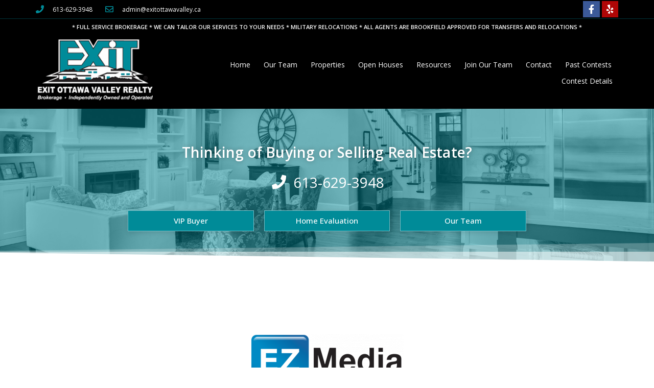

--- FILE ---
content_type: text/html; charset=UTF-8
request_url: https://exitottawavalley.ca/ezm-splash/
body_size: 22297
content:
<!DOCTYPE html>
<html class="html" lang="en-US">
<head>
	<meta charset="UTF-8">
	<link rel="profile" href="https://gmpg.org/xfn/11">

	<title>EZM Splash &#8211; Exit Ottawa Valley Realty</title>
<meta name='robots' content='max-image-preview:large' />

            <script data-no-defer="1" data-ezscrex="false" data-cfasync="false" data-pagespeed-no-defer data-cookieconsent="ignore">
                var ctPublicFunctions = {"_ajax_nonce":"7237c04c84","_rest_nonce":"436f72c55b","_ajax_url":"\/wp-admin\/admin-ajax.php","_rest_url":"https:\/\/exitottawavalley.ca\/wp-json\/","data__cookies_type":"none","data__ajax_type":"rest","data__bot_detector_enabled":1,"data__frontend_data_log_enabled":1,"cookiePrefix":"","wprocket_detected":false,"host_url":"exitottawavalley.ca","text__ee_click_to_select":"Click to select the whole data","text__ee_original_email":"The complete one is","text__ee_got_it":"Got it","text__ee_blocked":"Blocked","text__ee_cannot_connect":"Cannot connect","text__ee_cannot_decode":"Can not decode email. Unknown reason","text__ee_email_decoder":"CleanTalk email decoder","text__ee_wait_for_decoding":"The magic is on the way!","text__ee_decoding_process":"Please wait a few seconds while we decode the contact data."}
            </script>
        
            <script data-no-defer="1" data-ezscrex="false" data-cfasync="false" data-pagespeed-no-defer data-cookieconsent="ignore">
                var ctPublic = {"_ajax_nonce":"7237c04c84","settings__forms__check_internal":0,"settings__forms__check_external":0,"settings__forms__force_protection":0,"settings__forms__search_test":1,"settings__data__bot_detector_enabled":1,"settings__sfw__anti_crawler":0,"blog_home":"https:\/\/exitottawavalley.ca\/","pixel__setting":"3","pixel__enabled":false,"pixel__url":"https:\/\/moderate9-v4.cleantalk.org\/pixel\/1c273bbeb56fd9507440af70e1652e14.gif","data__email_check_before_post":1,"data__email_check_exist_post":1,"data__cookies_type":"none","data__key_is_ok":true,"data__visible_fields_required":true,"wl_brandname":"Anti-Spam by CleanTalk","wl_brandname_short":"CleanTalk","ct_checkjs_key":1414164589,"emailEncoderPassKey":"979ec53303dd8adfdfb5cf10d6de34a4","bot_detector_forms_excluded":"W10=","advancedCacheExists":false,"varnishCacheExists":false,"wc_ajax_add_to_cart":false}
            </script>
        <meta name="viewport" content="width=device-width, initial-scale=1"><link rel='dns-prefetch' href='//fd.cleantalk.org' />
<link rel="alternate" type="application/rss+xml" title="Exit Ottawa Valley Realty &raquo; Feed" href="https://exitottawavalley.ca/feed/" />
<link rel="alternate" type="application/rss+xml" title="Exit Ottawa Valley Realty &raquo; Comments Feed" href="https://exitottawavalley.ca/comments/feed/" />
<link rel="alternate" title="oEmbed (JSON)" type="application/json+oembed" href="https://exitottawavalley.ca/wp-json/oembed/1.0/embed?url=https%3A%2F%2Fexitottawavalley.ca%2Fezm-splash%2F" />
<link rel="alternate" title="oEmbed (XML)" type="text/xml+oembed" href="https://exitottawavalley.ca/wp-json/oembed/1.0/embed?url=https%3A%2F%2Fexitottawavalley.ca%2Fezm-splash%2F&#038;format=xml" />
<style id='wp-img-auto-sizes-contain-inline-css'>
img:is([sizes=auto i],[sizes^="auto," i]){contain-intrinsic-size:3000px 1500px}
/*# sourceURL=wp-img-auto-sizes-contain-inline-css */
</style>
<style id='wp-emoji-styles-inline-css'>

	img.wp-smiley, img.emoji {
		display: inline !important;
		border: none !important;
		box-shadow: none !important;
		height: 1em !important;
		width: 1em !important;
		margin: 0 0.07em !important;
		vertical-align: -0.1em !important;
		background: none !important;
		padding: 0 !important;
	}
/*# sourceURL=wp-emoji-styles-inline-css */
</style>
<style id='classic-theme-styles-inline-css'>
/*! This file is auto-generated */
.wp-block-button__link{color:#fff;background-color:#32373c;border-radius:9999px;box-shadow:none;text-decoration:none;padding:calc(.667em + 2px) calc(1.333em + 2px);font-size:1.125em}.wp-block-file__button{background:#32373c;color:#fff;text-decoration:none}
/*# sourceURL=/wp-includes/css/classic-themes.min.css */
</style>
<link rel='stylesheet' id='cleantalk-public-css-css' href='https://exitottawavalley.ca/wp-content/plugins/cleantalk-spam-protect/css/cleantalk-public.min.css?ver=6.68_1763643736' media='all' />
<link rel='stylesheet' id='cleantalk-email-decoder-css-css' href='https://exitottawavalley.ca/wp-content/plugins/cleantalk-spam-protect/css/cleantalk-email-decoder.min.css?ver=6.68_1763643736' media='all' />
<link rel='stylesheet' id='search-filter-plugin-styles-css' href='https://exitottawavalley.ca/wp-content/plugins/search-filter-pro/public/assets/css/search-filter.min.css?ver=2.5.14' media='all' />
<link rel='stylesheet' id='oceanwp-style-css' href='https://exitottawavalley.ca/wp-content/themes/oceanwp/assets/css/style.min.css?ver=1.0' media='all' />
<link rel='stylesheet' id='child-style-css' href='https://exitottawavalley.ca/wp-content/themes/oceanwp-child-theme-master/style.css?ver=6.9' media='all' />
<link rel='stylesheet' id='font-awesome-css' href='https://exitottawavalley.ca/wp-content/themes/oceanwp/assets/fonts/fontawesome/css/all.min.css?ver=6.7.2' media='all' />
<link rel='stylesheet' id='simple-line-icons-css' href='https://exitottawavalley.ca/wp-content/themes/oceanwp/assets/css/third/simple-line-icons.min.css?ver=2.4.0' media='all' />
<link rel='stylesheet' id='elementor-frontend-css' href='https://exitottawavalley.ca/wp-content/plugins/elementor/assets/css/frontend.min.css?ver=3.25.10' media='all' />
<style id='elementor-frontend-inline-css'>
.elementor-kit-14601{--e-global-color-primary:#2D2D2D;--e-global-color-secondary:#54595F;--e-global-color-text:#000000;--e-global-color-accent:#008B98;--e-global-color-125dca71:#008B98;--e-global-color-479d73e0:#000;--e-global-color-4fa18c6d:#FFF;--e-global-typography-primary-font-family:"Open Sans";--e-global-typography-secondary-font-family:"Open Sans";--e-global-typography-secondary-font-weight:400;--e-global-typography-text-font-family:"Open Sans";--e-global-typography-text-font-weight:400;--e-global-typography-accent-font-family:"Open Sans";--e-global-typography-accent-font-weight:500;}.elementor-kit-14601 e-page-transition{background-color:#FFBC7D;}.elementor-section.elementor-section-boxed > .elementor-container{max-width:1140px;}.e-con{--container-max-width:1140px;}.elementor-widget:not(:last-child){margin-block-end:20px;}.elementor-element{--widgets-spacing:20px 20px;}{}h1.entry-title{display:var(--page-title-display);}@media(max-width:1024px){.elementor-section.elementor-section-boxed > .elementor-container{max-width:1024px;}.e-con{--container-max-width:1024px;}}@media(max-width:767px){.elementor-section.elementor-section-boxed > .elementor-container{max-width:767px;}.e-con{--container-max-width:767px;}}
.elementor-widget-image .widget-image-caption{color:var( --e-global-color-text );font-family:var( --e-global-typography-text-font-family ), Sans-serif;font-weight:var( --e-global-typography-text-font-weight );}.elementor-14403 .elementor-element.elementor-element-0c5548e > .elementor-widget-container{margin:80px 0px 40px 0px;}.elementor-widget-heading .elementor-heading-title{color:var( --e-global-color-primary );font-family:var( --e-global-typography-primary-font-family ), Sans-serif;}.elementor-14403 .elementor-element.elementor-element-03737d8{text-align:center;}.elementor-14403 .elementor-element.elementor-element-03737d8 .elementor-heading-title{font-size:30px;font-weight:normal;}
.elementor-44 .elementor-element.elementor-element-a6221db > .elementor-container > .elementor-column > .elementor-widget-wrap{align-content:center;align-items:center;}.elementor-44 .elementor-element.elementor-element-a6221db:not(.elementor-motion-effects-element-type-background), .elementor-44 .elementor-element.elementor-element-a6221db > .elementor-motion-effects-container > .elementor-motion-effects-layer{background-color:var( --e-global-color-479d73e0 );}.elementor-44 .elementor-element.elementor-element-a6221db{border-style:solid;border-width:0px 0px 1px 0px;border-color:#008B9861;transition:background 0.3s, border 0.3s, border-radius 0.3s, box-shadow 0.3s;margin-top:0px;margin-bottom:0px;padding:2px 0px 2px 0px;}.elementor-44 .elementor-element.elementor-element-a6221db > .elementor-background-overlay{transition:background 0.3s, border-radius 0.3s, opacity 0.3s;}.elementor-widget-icon-list .elementor-icon-list-item:not(:last-child):after{border-color:var( --e-global-color-text );}.elementor-widget-icon-list .elementor-icon-list-icon i{color:var( --e-global-color-primary );}.elementor-widget-icon-list .elementor-icon-list-icon svg{fill:var( --e-global-color-primary );}.elementor-widget-icon-list .elementor-icon-list-item > .elementor-icon-list-text, .elementor-widget-icon-list .elementor-icon-list-item > a{font-family:var( --e-global-typography-text-font-family ), Sans-serif;font-weight:var( --e-global-typography-text-font-weight );}.elementor-widget-icon-list .elementor-icon-list-text{color:var( --e-global-color-secondary );}.elementor-44 .elementor-element.elementor-element-6dd51a8 .elementor-icon-list-items:not(.elementor-inline-items) .elementor-icon-list-item:not(:last-child){padding-bottom:calc(25px/2);}.elementor-44 .elementor-element.elementor-element-6dd51a8 .elementor-icon-list-items:not(.elementor-inline-items) .elementor-icon-list-item:not(:first-child){margin-top:calc(25px/2);}.elementor-44 .elementor-element.elementor-element-6dd51a8 .elementor-icon-list-items.elementor-inline-items .elementor-icon-list-item{margin-right:calc(25px/2);margin-left:calc(25px/2);}.elementor-44 .elementor-element.elementor-element-6dd51a8 .elementor-icon-list-items.elementor-inline-items{margin-right:calc(-25px/2);margin-left:calc(-25px/2);}body.rtl .elementor-44 .elementor-element.elementor-element-6dd51a8 .elementor-icon-list-items.elementor-inline-items .elementor-icon-list-item:after{left:calc(-25px/2);}body:not(.rtl) .elementor-44 .elementor-element.elementor-element-6dd51a8 .elementor-icon-list-items.elementor-inline-items .elementor-icon-list-item:after{right:calc(-25px/2);}.elementor-44 .elementor-element.elementor-element-6dd51a8 .elementor-icon-list-icon i{color:var( --e-global-color-accent );transition:color 0.3s;}.elementor-44 .elementor-element.elementor-element-6dd51a8 .elementor-icon-list-icon svg{fill:var( --e-global-color-accent );transition:fill 0.3s;}.elementor-44 .elementor-element.elementor-element-6dd51a8{--e-icon-list-icon-size:16px;--icon-vertical-offset:0px;}.elementor-44 .elementor-element.elementor-element-6dd51a8 .elementor-icon-list-icon{padding-right:8px;}.elementor-44 .elementor-element.elementor-element-6dd51a8 .elementor-icon-list-item > .elementor-icon-list-text, .elementor-44 .elementor-element.elementor-element-6dd51a8 .elementor-icon-list-item > a{font-size:12px;}.elementor-44 .elementor-element.elementor-element-6dd51a8 .elementor-icon-list-text{color:#ffffff;transition:color 0.3s;}.elementor-44 .elementor-element.elementor-element-92db5d4{--grid-template-columns:repeat(0, auto);--icon-size:18px;--grid-column-gap:4px;--grid-row-gap:0px;}.elementor-44 .elementor-element.elementor-element-92db5d4 .elementor-widget-container{text-align:right;}.elementor-44 .elementor-element.elementor-element-92db5d4 .elementor-social-icon{--icon-padding:0.4em;}.elementor-44 .elementor-element.elementor-element-ae5678e:not(.elementor-motion-effects-element-type-background), .elementor-44 .elementor-element.elementor-element-ae5678e > .elementor-motion-effects-container > .elementor-motion-effects-layer{background-color:#000000;}.elementor-44 .elementor-element.elementor-element-ae5678e{transition:background 0.3s, border 0.3s, border-radius 0.3s, box-shadow 0.3s;}.elementor-44 .elementor-element.elementor-element-ae5678e > .elementor-background-overlay{transition:background 0.3s, border-radius 0.3s, opacity 0.3s;}.elementor-widget-heading .elementor-heading-title{color:var( --e-global-color-primary );font-family:var( --e-global-typography-primary-font-family ), Sans-serif;}.elementor-44 .elementor-element.elementor-element-49f32b3{text-align:center;}.elementor-44 .elementor-element.elementor-element-49f32b3 .elementor-heading-title{color:#FFFFFF;font-family:"Open Sans", Sans-serif;font-size:11px;}.elementor-44 .elementor-element.elementor-element-0e79fd3 > .elementor-container > .elementor-column > .elementor-widget-wrap{align-content:center;align-items:center;}.elementor-44 .elementor-element.elementor-element-0e79fd3:not(.elementor-motion-effects-element-type-background), .elementor-44 .elementor-element.elementor-element-0e79fd3 > .elementor-motion-effects-container > .elementor-motion-effects-layer{background-color:var( --e-global-color-479d73e0 );}.elementor-44 .elementor-element.elementor-element-0e79fd3{box-shadow:0px 6px 21px -15px rgba(0, 0, 0, 0.38);transition:background 0.3s, border 0.3s, border-radius 0.3s, box-shadow 0.3s;margin-top:0px;margin-bottom:-2px;padding:3px 0px 0px 0px;}.elementor-44 .elementor-element.elementor-element-0e79fd3 > .elementor-background-overlay{transition:background 0.3s, border-radius 0.3s, opacity 0.3s;}.elementor-widget-image .widget-image-caption{color:var( --e-global-color-text );font-family:var( --e-global-typography-text-font-family ), Sans-serif;font-weight:var( --e-global-typography-text-font-weight );}.elementor-44 .elementor-element.elementor-element-9ca0c0a > .elementor-widget-container{margin:0px 0px 0px 0px;padding:0px 0px 0px 0px;}.elementor-44 .elementor-element.elementor-element-9ca0c0a{text-align:left;}.elementor-44 .elementor-element.elementor-element-9ca0c0a img{max-width:90%;}.elementor-44 .elementor-element.elementor-element-9ca0c0a:hover img{opacity:0.85;}.elementor-widget-nav-menu .elementor-nav-menu .elementor-item{font-family:var( --e-global-typography-primary-font-family ), Sans-serif;}.elementor-widget-nav-menu .elementor-nav-menu--main .elementor-item{color:var( --e-global-color-text );fill:var( --e-global-color-text );}.elementor-widget-nav-menu .elementor-nav-menu--main .elementor-item:hover,
					.elementor-widget-nav-menu .elementor-nav-menu--main .elementor-item.elementor-item-active,
					.elementor-widget-nav-menu .elementor-nav-menu--main .elementor-item.highlighted,
					.elementor-widget-nav-menu .elementor-nav-menu--main .elementor-item:focus{color:var( --e-global-color-accent );fill:var( --e-global-color-accent );}.elementor-widget-nav-menu .elementor-nav-menu--main:not(.e--pointer-framed) .elementor-item:before,
					.elementor-widget-nav-menu .elementor-nav-menu--main:not(.e--pointer-framed) .elementor-item:after{background-color:var( --e-global-color-accent );}.elementor-widget-nav-menu .e--pointer-framed .elementor-item:before,
					.elementor-widget-nav-menu .e--pointer-framed .elementor-item:after{border-color:var( --e-global-color-accent );}.elementor-widget-nav-menu{--e-nav-menu-divider-color:var( --e-global-color-text );}.elementor-widget-nav-menu .elementor-nav-menu--dropdown .elementor-item, .elementor-widget-nav-menu .elementor-nav-menu--dropdown  .elementor-sub-item{font-family:var( --e-global-typography-accent-font-family ), Sans-serif;font-weight:var( --e-global-typography-accent-font-weight );}.elementor-44 .elementor-element.elementor-element-d746ded .elementor-menu-toggle{margin:0 auto;background-color:rgba(0,0,0,0);}.elementor-44 .elementor-element.elementor-element-d746ded .elementor-nav-menu .elementor-item{font-size:14px;font-weight:400;}.elementor-44 .elementor-element.elementor-element-d746ded .elementor-nav-menu--main .elementor-item{color:var( --e-global-color-4fa18c6d );fill:var( --e-global-color-4fa18c6d );padding-left:11px;padding-right:11px;padding-top:6px;padding-bottom:6px;}.elementor-44 .elementor-element.elementor-element-d746ded .elementor-nav-menu--main .elementor-item:hover,
					.elementor-44 .elementor-element.elementor-element-d746ded .elementor-nav-menu--main .elementor-item.elementor-item-active,
					.elementor-44 .elementor-element.elementor-element-d746ded .elementor-nav-menu--main .elementor-item.highlighted,
					.elementor-44 .elementor-element.elementor-element-d746ded .elementor-nav-menu--main .elementor-item:focus{color:var( --e-global-color-125dca71 );fill:var( --e-global-color-125dca71 );}.elementor-44 .elementor-element.elementor-element-d746ded .elementor-nav-menu--main:not(.e--pointer-framed) .elementor-item:before,
					.elementor-44 .elementor-element.elementor-element-d746ded .elementor-nav-menu--main:not(.e--pointer-framed) .elementor-item:after{background-color:var( --e-global-color-125dca71 );}.elementor-44 .elementor-element.elementor-element-d746ded .e--pointer-framed .elementor-item:before,
					.elementor-44 .elementor-element.elementor-element-d746ded .e--pointer-framed .elementor-item:after{border-color:var( --e-global-color-125dca71 );}.elementor-44 .elementor-element.elementor-element-d746ded .e--pointer-framed .elementor-item:before{border-width:1px;}.elementor-44 .elementor-element.elementor-element-d746ded .e--pointer-framed.e--animation-draw .elementor-item:before{border-width:0 0 1px 1px;}.elementor-44 .elementor-element.elementor-element-d746ded .e--pointer-framed.e--animation-draw .elementor-item:after{border-width:1px 1px 0 0;}.elementor-44 .elementor-element.elementor-element-d746ded .e--pointer-framed.e--animation-corners .elementor-item:before{border-width:1px 0 0 1px;}.elementor-44 .elementor-element.elementor-element-d746ded .e--pointer-framed.e--animation-corners .elementor-item:after{border-width:0 1px 1px 0;}.elementor-44 .elementor-element.elementor-element-d746ded .e--pointer-underline .elementor-item:after,
					 .elementor-44 .elementor-element.elementor-element-d746ded .e--pointer-overline .elementor-item:before,
					 .elementor-44 .elementor-element.elementor-element-d746ded .e--pointer-double-line .elementor-item:before,
					 .elementor-44 .elementor-element.elementor-element-d746ded .e--pointer-double-line .elementor-item:after{height:1px;}.elementor-44 .elementor-element.elementor-element-d746ded{--e-nav-menu-horizontal-menu-item-margin:calc( 4px / 2 );}.elementor-44 .elementor-element.elementor-element-d746ded .elementor-nav-menu--main:not(.elementor-nav-menu--layout-horizontal) .elementor-nav-menu > li:not(:last-child){margin-bottom:4px;}.elementor-44 .elementor-element.elementor-element-d746ded .elementor-nav-menu--dropdown{background-color:#FFFFFFF5;}.elementor-44 .elementor-element.elementor-element-d746ded .elementor-nav-menu--dropdown a:hover,
					.elementor-44 .elementor-element.elementor-element-d746ded .elementor-nav-menu--dropdown a.elementor-item-active,
					.elementor-44 .elementor-element.elementor-element-d746ded .elementor-nav-menu--dropdown a.highlighted{background-color:var( --e-global-color-accent );}.elementor-44 .elementor-element.elementor-element-d746ded .elementor-nav-menu--main .elementor-nav-menu--dropdown, .elementor-44 .elementor-element.elementor-element-d746ded .elementor-nav-menu__container.elementor-nav-menu--dropdown{box-shadow:0px 0px 10px 0px rgba(0, 0, 0, 0.15);}.elementor-44 .elementor-element.elementor-element-d746ded div.elementor-menu-toggle{color:var( --e-global-color-accent );}.elementor-44 .elementor-element.elementor-element-d746ded div.elementor-menu-toggle svg{fill:var( --e-global-color-accent );}.elementor-44 .elementor-element.elementor-element-719ce2d > .elementor-container > .elementor-column > .elementor-widget-wrap{align-content:flex-end;align-items:flex-end;}.elementor-44 .elementor-element.elementor-element-719ce2d:not(.elementor-motion-effects-element-type-background), .elementor-44 .elementor-element.elementor-element-719ce2d > .elementor-motion-effects-container > .elementor-motion-effects-layer{background-image:url("https://exitottawavalley.ca/wp-content/uploads/sites/272/2018/10/Header-BG.jpg");background-position:center center;background-repeat:no-repeat;background-size:cover;}.elementor-44 .elementor-element.elementor-element-719ce2d > .elementor-background-overlay{background-color:var( --e-global-color-125dca71 );opacity:0.5;transition:background 0.3s, border-radius 0.3s, opacity 0.3s;}.elementor-44 .elementor-element.elementor-element-719ce2d > .elementor-container{max-width:800px;min-height:300px;}.elementor-44 .elementor-element.elementor-element-719ce2d{transition:background 0.3s, border 0.3s, border-radius 0.3s, box-shadow 0.3s;margin-top:0px;margin-bottom:0px;z-index:0;}.elementor-44 .elementor-element.elementor-element-719ce2d > .elementor-shape-bottom .elementor-shape-fill{fill:#FFFFFF;}.elementor-44 .elementor-element.elementor-element-719ce2d > .elementor-shape-bottom svg{width:calc(120% + 1.3px);height:40px;}.elementor-44 .elementor-element.elementor-element-719ce2d > .elementor-shape-bottom{z-index:2;pointer-events:none;}.elementor-44 .elementor-element.elementor-element-c0fc169 > .elementor-widget-wrap > .elementor-widget:not(.elementor-widget__width-auto):not(.elementor-widget__width-initial):not(:last-child):not(.elementor-absolute){margin-bottom:20px;}.elementor-44 .elementor-element.elementor-element-c0fc169 > .elementor-element-populated{padding:0px 0px 0px 0px;}.elementor-44 .elementor-element.elementor-element-e16d515 > .elementor-widget-container{margin:0px 0px 0px 0px;}.elementor-44 .elementor-element.elementor-element-e16d515{text-align:center;}.elementor-44 .elementor-element.elementor-element-e16d515 .elementor-heading-title{color:#ffffff;font-size:28px;letter-spacing:0.2px;text-shadow:0px 0px 10px rgba(0,0,0,0.3);}.elementor-44 .elementor-element.elementor-element-9386a2a > .elementor-widget-container{margin:0px 0px 0px 0px;}.elementor-44 .elementor-element.elementor-element-9386a2a .elementor-icon-list-items:not(.elementor-inline-items) .elementor-icon-list-item:not(:last-child){padding-bottom:calc(30px/2);}.elementor-44 .elementor-element.elementor-element-9386a2a .elementor-icon-list-items:not(.elementor-inline-items) .elementor-icon-list-item:not(:first-child){margin-top:calc(30px/2);}.elementor-44 .elementor-element.elementor-element-9386a2a .elementor-icon-list-items.elementor-inline-items .elementor-icon-list-item{margin-right:calc(30px/2);margin-left:calc(30px/2);}.elementor-44 .elementor-element.elementor-element-9386a2a .elementor-icon-list-items.elementor-inline-items{margin-right:calc(-30px/2);margin-left:calc(-30px/2);}body.rtl .elementor-44 .elementor-element.elementor-element-9386a2a .elementor-icon-list-items.elementor-inline-items .elementor-icon-list-item:after{left:calc(-30px/2);}body:not(.rtl) .elementor-44 .elementor-element.elementor-element-9386a2a .elementor-icon-list-items.elementor-inline-items .elementor-icon-list-item:after{right:calc(-30px/2);}.elementor-44 .elementor-element.elementor-element-9386a2a .elementor-icon-list-icon i{color:#FFFFFF;transition:color 0.3s;}.elementor-44 .elementor-element.elementor-element-9386a2a .elementor-icon-list-icon svg{fill:#FFFFFF;transition:fill 0.3s;}.elementor-44 .elementor-element.elementor-element-9386a2a{--e-icon-list-icon-size:28px;--icon-vertical-offset:0px;}.elementor-44 .elementor-element.elementor-element-9386a2a .elementor-icon-list-icon{padding-right:5px;}.elementor-44 .elementor-element.elementor-element-9386a2a .elementor-icon-list-item > .elementor-icon-list-text, .elementor-44 .elementor-element.elementor-element-9386a2a .elementor-icon-list-item > a{font-size:28px;text-transform:none;}.elementor-44 .elementor-element.elementor-element-9386a2a .elementor-icon-list-text{color:#ffffff;transition:color 0.3s;}.elementor-44 .elementor-element.elementor-element-e0bef59{padding:0px 0px 50px 0px;}.elementor-widget-button .elementor-button{background-color:var( --e-global-color-accent );font-family:var( --e-global-typography-accent-font-family ), Sans-serif;font-weight:var( --e-global-typography-accent-font-weight );}.elementor-44 .elementor-element.elementor-element-2f055ed .elementor-button{background-color:var( --e-global-color-accent );border-style:solid;border-width:1px 1px 1px 1px;border-color:#FFFFFF75;border-radius:0px 0px 0px 0px;box-shadow:2px 2px 10px 0px rgba(0, 0, 0, 0.15);}.elementor-44 .elementor-element.elementor-element-33be972 .elementor-button{background-color:var( --e-global-color-accent );border-style:solid;border-width:1px 1px 1px 1px;border-color:#FFFFFF75;border-radius:0px 0px 0px 0px;box-shadow:2px 2px 10px 0px rgba(0, 0, 0, 0.15);}.elementor-44 .elementor-element.elementor-element-0b9429b .elementor-button{background-color:var( --e-global-color-accent );border-style:solid;border-width:1px 1px 1px 1px;border-color:#FFFFFF75;border-radius:0px 0px 0px 0px;box-shadow:2px 2px 10px 0px rgba(0, 0, 0, 0.15);}.elementor-theme-builder-content-area{height:400px;}.elementor-location-header:before, .elementor-location-footer:before{content:"";display:table;clear:both;}@media(min-width:768px){.elementor-44 .elementor-element.elementor-element-382466b{width:30%;}.elementor-44 .elementor-element.elementor-element-c4f288e{width:70%;}}@media(max-width:1024px){.elementor-44 .elementor-element.elementor-element-a6221db{padding:0px 0px 0px 0px;}.elementor-44 .elementor-element.elementor-element-eedb1b2 > .elementor-element-populated{padding:0px 0px 0px 20px;}.elementor-44 .elementor-element.elementor-element-92db5d4 > .elementor-widget-container{padding:0px 20px 0px 0px;}.elementor-44 .elementor-element.elementor-element-92db5d4 .elementor-social-icon{--icon-padding:0.9em;}.elementor-44 .elementor-element.elementor-element-0e79fd3{padding:0px 0px 0px 0px;}.elementor-44 .elementor-element.elementor-element-d746ded > .elementor-widget-container{margin:0px 0px 0px 0px;padding:0px 0px 0px 0px;}.elementor-44 .elementor-element.elementor-element-d746ded .elementor-nav-menu--main .elementor-item{padding-left:0px;padding-right:0px;padding-top:0px;padding-bottom:0px;}.elementor-44 .elementor-element.elementor-element-d746ded{--e-nav-menu-horizontal-menu-item-margin:calc( 0px / 2 );}.elementor-44 .elementor-element.elementor-element-d746ded .elementor-nav-menu--main:not(.elementor-nav-menu--layout-horizontal) .elementor-nav-menu > li:not(:last-child){margin-bottom:0px;}.elementor-44 .elementor-element.elementor-element-719ce2d:not(.elementor-motion-effects-element-type-background), .elementor-44 .elementor-element.elementor-element-719ce2d > .elementor-motion-effects-container > .elementor-motion-effects-layer{background-size:cover;}.elementor-44 .elementor-element.elementor-element-e16d515 > .elementor-widget-container{margin:0px 0px -10px 0px;}.elementor-44 .elementor-element.elementor-element-e16d515 .elementor-heading-title{font-size:20px;}}@media(max-width:767px){.elementor-44 .elementor-element.elementor-element-a6221db{padding:10px 20px 10px 20px;}.elementor-44 .elementor-element.elementor-element-6dd51a8 .elementor-icon-list-items:not(.elementor-inline-items) .elementor-icon-list-item:not(:last-child){padding-bottom:calc(25px/2);}.elementor-44 .elementor-element.elementor-element-6dd51a8 .elementor-icon-list-items:not(.elementor-inline-items) .elementor-icon-list-item:not(:first-child){margin-top:calc(25px/2);}.elementor-44 .elementor-element.elementor-element-6dd51a8 .elementor-icon-list-items.elementor-inline-items .elementor-icon-list-item{margin-right:calc(25px/2);margin-left:calc(25px/2);}.elementor-44 .elementor-element.elementor-element-6dd51a8 .elementor-icon-list-items.elementor-inline-items{margin-right:calc(-25px/2);margin-left:calc(-25px/2);}body.rtl .elementor-44 .elementor-element.elementor-element-6dd51a8 .elementor-icon-list-items.elementor-inline-items .elementor-icon-list-item:after{left:calc(-25px/2);}body:not(.rtl) .elementor-44 .elementor-element.elementor-element-6dd51a8 .elementor-icon-list-items.elementor-inline-items .elementor-icon-list-item:after{right:calc(-25px/2);}.elementor-44 .elementor-element.elementor-element-6dd51a8 .elementor-icon-list-item > .elementor-icon-list-text, .elementor-44 .elementor-element.elementor-element-6dd51a8 .elementor-icon-list-item > a{line-height:1.9em;}.elementor-44 .elementor-element.elementor-element-cd08021 > .elementor-element-populated{margin:0px 0px 0px 0px;--e-column-margin-right:0px;--e-column-margin-left:0px;}.elementor-44 .elementor-element.elementor-element-92db5d4 .elementor-widget-container{text-align:center;}.elementor-44 .elementor-element.elementor-element-0e79fd3{padding:15px 15px 15px 15px;}.elementor-44 .elementor-element.elementor-element-9ca0c0a > .elementor-widget-container{margin:0px 0px 0px 0px;}.elementor-44 .elementor-element.elementor-element-9ca0c0a{text-align:center;}.elementor-44 .elementor-element.elementor-element-d746ded > .elementor-widget-container{padding:10px 10px 10px 10px;}.elementor-44 .elementor-element.elementor-element-d746ded .elementor-nav-menu--main > .elementor-nav-menu > li > .elementor-nav-menu--dropdown, .elementor-44 .elementor-element.elementor-element-d746ded .elementor-nav-menu__container.elementor-nav-menu--dropdown{margin-top:20px !important;}.elementor-44 .elementor-element.elementor-element-d746ded{--nav-menu-icon-size:35px;}.elementor-44 .elementor-element.elementor-element-719ce2d > .elementor-container{min-height:300px;}.elementor-44 .elementor-element.elementor-element-719ce2d:not(.elementor-motion-effects-element-type-background), .elementor-44 .elementor-element.elementor-element-719ce2d > .elementor-motion-effects-container > .elementor-motion-effects-layer{background-position:center right;background-repeat:no-repeat;background-size:cover;}.elementor-44 .elementor-element.elementor-element-719ce2d{margin-top:0px;margin-bottom:0px;padding:20px 20px 20px 20px;}.elementor-44 .elementor-element.elementor-element-c0fc169{width:100%;}.elementor-44 .elementor-element.elementor-element-e16d515 > .elementor-widget-container{padding:20px 0px 20px 0px;}.elementor-44 .elementor-element.elementor-element-e16d515{text-align:center;}.elementor-44 .elementor-element.elementor-element-e16d515 .elementor-heading-title{font-size:20px;line-height:1.5em;letter-spacing:3px;}.elementor-44 .elementor-element.elementor-element-9386a2a > .elementor-widget-container{margin:20px 0px 0px 0px;}.elementor-44 .elementor-element.elementor-element-e0bef59{padding:0px 0px 0px 0px;}}@media(max-width:1024px) and (min-width:768px){.elementor-44 .elementor-element.elementor-element-eedb1b2{width:70%;}.elementor-44 .elementor-element.elementor-element-cd08021{width:30%;}}
.elementor-widget-icon.elementor-view-stacked .elementor-icon{background-color:var( --e-global-color-primary );}.elementor-widget-icon.elementor-view-framed .elementor-icon, .elementor-widget-icon.elementor-view-default .elementor-icon{color:var( --e-global-color-primary );border-color:var( --e-global-color-primary );}.elementor-widget-icon.elementor-view-framed .elementor-icon, .elementor-widget-icon.elementor-view-default .elementor-icon svg{fill:var( --e-global-color-primary );}.elementor-13844 .elementor-element.elementor-element-a417c52 > .elementor-widget-container{padding:5px 0px 5px 5px;}.elementor-13844 .elementor-element.elementor-element-a417c52 .elementor-icon-wrapper{text-align:left;}.elementor-13844 .elementor-element.elementor-element-a417c52.elementor-view-stacked .elementor-icon{background-color:#000000;color:var( --e-global-color-accent );}.elementor-13844 .elementor-element.elementor-element-a417c52.elementor-view-framed .elementor-icon, .elementor-13844 .elementor-element.elementor-element-a417c52.elementor-view-default .elementor-icon{color:#000000;border-color:#000000;}.elementor-13844 .elementor-element.elementor-element-a417c52.elementor-view-framed .elementor-icon, .elementor-13844 .elementor-element.elementor-element-a417c52.elementor-view-default .elementor-icon svg{fill:#000000;}.elementor-13844 .elementor-element.elementor-element-a417c52.elementor-view-framed .elementor-icon{background-color:var( --e-global-color-accent );}.elementor-13844 .elementor-element.elementor-element-a417c52.elementor-view-stacked .elementor-icon svg{fill:var( --e-global-color-accent );}.elementor-13844 .elementor-element.elementor-element-a417c52 .elementor-icon{font-size:16px;border-width:2px 2px 2px 2px;border-radius:1px 1px 1px 1px;}.elementor-13844 .elementor-element.elementor-element-a417c52 .elementor-icon svg{height:16px;}.elementor-13844 .elementor-element.elementor-element-304fbf2:not(.elementor-motion-effects-element-type-background), .elementor-13844 .elementor-element.elementor-element-304fbf2 > .elementor-motion-effects-container > .elementor-motion-effects-layer{background-image:url("https://exitottawavalley.ca/wp-content/uploads/sites/272/2018/10/footer-BG.jpg");background-position:center center;background-repeat:no-repeat;background-size:cover;}.elementor-13844 .elementor-element.elementor-element-304fbf2 > .elementor-background-overlay{background-color:#121212;opacity:0.5;transition:background 0.3s, border-radius 0.3s, opacity 0.3s;}.elementor-13844 .elementor-element.elementor-element-304fbf2{transition:background 0.3s, border 0.3s, border-radius 0.3s, box-shadow 0.3s;padding:40px 0px 10px 0px;}.elementor-13844 .elementor-element.elementor-element-126ad67 > .elementor-element-populated{padding:40px 40px 40px 40px;}.elementor-widget-image .widget-image-caption{color:var( --e-global-color-text );font-family:var( --e-global-typography-text-font-family ), Sans-serif;font-weight:var( --e-global-typography-text-font-weight );}.elementor-13844 .elementor-element.elementor-element-ec0b08d > .elementor-widget-container{padding:10px 0px 10px 0px;}.elementor-13844 .elementor-element.elementor-element-ec0b08d{text-align:center;}.elementor-13844 .elementor-element.elementor-element-ec0b08d img{width:280px;max-width:90%;}.elementor-widget-icon-list .elementor-icon-list-item:not(:last-child):after{border-color:var( --e-global-color-text );}.elementor-widget-icon-list .elementor-icon-list-icon i{color:var( --e-global-color-primary );}.elementor-widget-icon-list .elementor-icon-list-icon svg{fill:var( --e-global-color-primary );}.elementor-widget-icon-list .elementor-icon-list-item > .elementor-icon-list-text, .elementor-widget-icon-list .elementor-icon-list-item > a{font-family:var( --e-global-typography-text-font-family ), Sans-serif;font-weight:var( --e-global-typography-text-font-weight );}.elementor-widget-icon-list .elementor-icon-list-text{color:var( --e-global-color-secondary );}.elementor-13844 .elementor-element.elementor-element-9066b6d > .elementor-widget-container{margin:0px 0px -10px 0px;}.elementor-13844 .elementor-element.elementor-element-9066b6d .elementor-icon-list-items:not(.elementor-inline-items) .elementor-icon-list-item:not(:last-child){padding-bottom:calc(10px/2);}.elementor-13844 .elementor-element.elementor-element-9066b6d .elementor-icon-list-items:not(.elementor-inline-items) .elementor-icon-list-item:not(:first-child){margin-top:calc(10px/2);}.elementor-13844 .elementor-element.elementor-element-9066b6d .elementor-icon-list-items.elementor-inline-items .elementor-icon-list-item{margin-right:calc(10px/2);margin-left:calc(10px/2);}.elementor-13844 .elementor-element.elementor-element-9066b6d .elementor-icon-list-items.elementor-inline-items{margin-right:calc(-10px/2);margin-left:calc(-10px/2);}body.rtl .elementor-13844 .elementor-element.elementor-element-9066b6d .elementor-icon-list-items.elementor-inline-items .elementor-icon-list-item:after{left:calc(-10px/2);}body:not(.rtl) .elementor-13844 .elementor-element.elementor-element-9066b6d .elementor-icon-list-items.elementor-inline-items .elementor-icon-list-item:after{right:calc(-10px/2);}.elementor-13844 .elementor-element.elementor-element-9066b6d .elementor-icon-list-icon i{color:var( --e-global-color-125dca71 );transition:color 0.3s;}.elementor-13844 .elementor-element.elementor-element-9066b6d .elementor-icon-list-icon svg{fill:var( --e-global-color-125dca71 );transition:fill 0.3s;}.elementor-13844 .elementor-element.elementor-element-9066b6d{--e-icon-list-icon-size:20px;--icon-vertical-offset:0px;}.elementor-13844 .elementor-element.elementor-element-9066b6d .elementor-icon-list-icon{padding-right:8px;}.elementor-13844 .elementor-element.elementor-element-9066b6d .elementor-icon-list-item > .elementor-icon-list-text, .elementor-13844 .elementor-element.elementor-element-9066b6d .elementor-icon-list-item > a{font-size:18px;font-weight:400;}.elementor-13844 .elementor-element.elementor-element-9066b6d .elementor-icon-list-text{color:#FFFFFF;transition:color 0.3s;}.elementor-13844 .elementor-element.elementor-element-d77e2be{--grid-template-columns:repeat(0, auto);--icon-size:20px;--grid-column-gap:5px;--grid-row-gap:0px;}.elementor-13844 .elementor-element.elementor-element-d77e2be .elementor-widget-container{text-align:center;}.elementor-13844 .elementor-element.elementor-element-d77e2be .elementor-social-icon{--icon-padding:0.5em;}.elementor-13844 .elementor-element.elementor-element-06b73cd > .elementor-element-populated{padding:40px 40px 40px 40px;}.elementor-widget-heading .elementor-heading-title{color:var( --e-global-color-primary );font-family:var( --e-global-typography-primary-font-family ), Sans-serif;}.elementor-13844 .elementor-element.elementor-element-4b15b7e{text-align:center;}.elementor-13844 .elementor-element.elementor-element-4b15b7e .elementor-heading-title{color:var( --e-global-color-4fa18c6d );font-size:26px;}.elementor-widget-form .elementor-field-group > label, .elementor-widget-form .elementor-field-subgroup label{color:var( --e-global-color-text );}.elementor-widget-form .elementor-field-group > label{font-family:var( --e-global-typography-text-font-family ), Sans-serif;font-weight:var( --e-global-typography-text-font-weight );}.elementor-widget-form .elementor-field-type-html{color:var( --e-global-color-text );font-family:var( --e-global-typography-text-font-family ), Sans-serif;font-weight:var( --e-global-typography-text-font-weight );}.elementor-widget-form .elementor-field-group .elementor-field{color:var( --e-global-color-text );}.elementor-widget-form .elementor-field-group .elementor-field, .elementor-widget-form .elementor-field-subgroup label{font-family:var( --e-global-typography-text-font-family ), Sans-serif;font-weight:var( --e-global-typography-text-font-weight );}.elementor-widget-form .elementor-button{font-family:var( --e-global-typography-accent-font-family ), Sans-serif;font-weight:var( --e-global-typography-accent-font-weight );}.elementor-widget-form .e-form__buttons__wrapper__button-next{background-color:var( --e-global-color-accent );}.elementor-widget-form .elementor-button[type="submit"]{background-color:var( --e-global-color-accent );}.elementor-widget-form .e-form__buttons__wrapper__button-previous{background-color:var( --e-global-color-accent );}.elementor-widget-form .elementor-message{font-family:var( --e-global-typography-text-font-family ), Sans-serif;font-weight:var( --e-global-typography-text-font-weight );}.elementor-widget-form .e-form__indicators__indicator, .elementor-widget-form .e-form__indicators__indicator__label{font-family:var( --e-global-typography-accent-font-family ), Sans-serif;font-weight:var( --e-global-typography-accent-font-weight );}.elementor-widget-form{--e-form-steps-indicator-inactive-primary-color:var( --e-global-color-text );--e-form-steps-indicator-active-primary-color:var( --e-global-color-accent );--e-form-steps-indicator-completed-primary-color:var( --e-global-color-accent );--e-form-steps-indicator-progress-color:var( --e-global-color-accent );--e-form-steps-indicator-progress-background-color:var( --e-global-color-text );--e-form-steps-indicator-progress-meter-color:var( --e-global-color-text );}.elementor-widget-form .e-form__indicators__indicator__progress__meter{font-family:var( --e-global-typography-accent-font-family ), Sans-serif;font-weight:var( --e-global-typography-accent-font-weight );}.elementor-13844 .elementor-element.elementor-element-f0e2216 .elementor-field-group{padding-right:calc( 15px/2 );padding-left:calc( 15px/2 );margin-bottom:15px;}.elementor-13844 .elementor-element.elementor-element-f0e2216 .elementor-form-fields-wrapper{margin-left:calc( -15px/2 );margin-right:calc( -15px/2 );margin-bottom:-15px;}.elementor-13844 .elementor-element.elementor-element-f0e2216 .elementor-field-group.recaptcha_v3-bottomleft, .elementor-13844 .elementor-element.elementor-element-f0e2216 .elementor-field-group.recaptcha_v3-bottomright{margin-bottom:0;}body.rtl .elementor-13844 .elementor-element.elementor-element-f0e2216 .elementor-labels-inline .elementor-field-group > label{padding-left:0px;}body:not(.rtl) .elementor-13844 .elementor-element.elementor-element-f0e2216 .elementor-labels-inline .elementor-field-group > label{padding-right:0px;}body .elementor-13844 .elementor-element.elementor-element-f0e2216 .elementor-labels-above .elementor-field-group > label{padding-bottom:0px;}.elementor-13844 .elementor-element.elementor-element-f0e2216 .elementor-field-group > label, .elementor-13844 .elementor-element.elementor-element-f0e2216 .elementor-field-subgroup label{color:#ffffff;}.elementor-13844 .elementor-element.elementor-element-f0e2216 .elementor-field-type-html{padding-bottom:0px;}.elementor-13844 .elementor-element.elementor-element-f0e2216 .elementor-field-group .elementor-field{color:#121212;}.elementor-13844 .elementor-element.elementor-element-f0e2216 .elementor-field-group .elementor-field, .elementor-13844 .elementor-element.elementor-element-f0e2216 .elementor-field-subgroup label{font-size:15px;font-weight:bold;}.elementor-13844 .elementor-element.elementor-element-f0e2216 .elementor-field-group:not(.elementor-field-type-upload) .elementor-field:not(.elementor-select-wrapper){background-color:rgba(255,255,255,0.95);border-color:#003c50;border-width:0px 0px 1px 0px;border-radius:0px 0px 0px 0px;}.elementor-13844 .elementor-element.elementor-element-f0e2216 .elementor-field-group .elementor-select-wrapper select{background-color:rgba(255,255,255,0.95);border-color:#003c50;border-width:0px 0px 1px 0px;border-radius:0px 0px 0px 0px;}.elementor-13844 .elementor-element.elementor-element-f0e2216 .elementor-field-group .elementor-select-wrapper::before{color:#003c50;}.elementor-13844 .elementor-element.elementor-element-f0e2216 .elementor-button{font-family:"Lato", Sans-serif;font-size:15px;font-weight:400;text-transform:none;border-radius:0px 0px 0px 0px;padding:5px 35px 3px 35px;}.elementor-13844 .elementor-element.elementor-element-f0e2216 .e-form__buttons__wrapper__button-next{background-color:var( --e-global-color-accent );color:#ffffff;}.elementor-13844 .elementor-element.elementor-element-f0e2216 .elementor-button[type="submit"]{background-color:var( --e-global-color-accent );color:#ffffff;}.elementor-13844 .elementor-element.elementor-element-f0e2216 .elementor-button[type="submit"] svg *{fill:#ffffff;}.elementor-13844 .elementor-element.elementor-element-f0e2216 .e-form__buttons__wrapper__button-previous{color:#ffffff;}.elementor-13844 .elementor-element.elementor-element-f0e2216 .e-form__buttons__wrapper__button-next:hover{background-color:#414042;color:#ffffff;}.elementor-13844 .elementor-element.elementor-element-f0e2216 .elementor-button[type="submit"]:hover{background-color:#414042;color:#ffffff;}.elementor-13844 .elementor-element.elementor-element-f0e2216 .elementor-button[type="submit"]:hover svg *{fill:#ffffff;}.elementor-13844 .elementor-element.elementor-element-f0e2216 .e-form__buttons__wrapper__button-previous:hover{color:#ffffff;}.elementor-13844 .elementor-element.elementor-element-f0e2216{--e-form-steps-indicators-spacing:20px;--e-form-steps-indicator-padding:30px;--e-form-steps-indicator-inactive-secondary-color:#ffffff;--e-form-steps-indicator-active-secondary-color:#ffffff;--e-form-steps-indicator-completed-secondary-color:#ffffff;--e-form-steps-divider-width:1px;--e-form-steps-divider-gap:10px;}.elementor-13844 .elementor-element.elementor-element-37fe8f3 > .elementor-container > .elementor-column > .elementor-widget-wrap{align-content:center;align-items:center;}.elementor-13844 .elementor-element.elementor-element-37fe8f3:not(.elementor-motion-effects-element-type-background), .elementor-13844 .elementor-element.elementor-element-37fe8f3 > .elementor-motion-effects-container > .elementor-motion-effects-layer{background-color:var( --e-global-color-479d73e0 );}.elementor-13844 .elementor-element.elementor-element-37fe8f3{border-style:solid;border-width:2px 0px 0px 0px;border-color:var( --e-global-color-accent );box-shadow:0px 0px 10px 0px rgba(73,73,73,0.34);transition:background 0.3s, border 0.3s, border-radius 0.3s, box-shadow 0.3s;padding:10px 0px 20px 0px;}.elementor-13844 .elementor-element.elementor-element-37fe8f3, .elementor-13844 .elementor-element.elementor-element-37fe8f3 > .elementor-background-overlay{border-radius:0px 0px 0px 0px;}.elementor-13844 .elementor-element.elementor-element-37fe8f3 > .elementor-background-overlay{transition:background 0.3s, border-radius 0.3s, opacity 0.3s;}.elementor-widget-nav-menu .elementor-nav-menu .elementor-item{font-family:var( --e-global-typography-primary-font-family ), Sans-serif;}.elementor-widget-nav-menu .elementor-nav-menu--main .elementor-item{color:var( --e-global-color-text );fill:var( --e-global-color-text );}.elementor-widget-nav-menu .elementor-nav-menu--main .elementor-item:hover,
					.elementor-widget-nav-menu .elementor-nav-menu--main .elementor-item.elementor-item-active,
					.elementor-widget-nav-menu .elementor-nav-menu--main .elementor-item.highlighted,
					.elementor-widget-nav-menu .elementor-nav-menu--main .elementor-item:focus{color:var( --e-global-color-accent );fill:var( --e-global-color-accent );}.elementor-widget-nav-menu .elementor-nav-menu--main:not(.e--pointer-framed) .elementor-item:before,
					.elementor-widget-nav-menu .elementor-nav-menu--main:not(.e--pointer-framed) .elementor-item:after{background-color:var( --e-global-color-accent );}.elementor-widget-nav-menu .e--pointer-framed .elementor-item:before,
					.elementor-widget-nav-menu .e--pointer-framed .elementor-item:after{border-color:var( --e-global-color-accent );}.elementor-widget-nav-menu{--e-nav-menu-divider-color:var( --e-global-color-text );}.elementor-widget-nav-menu .elementor-nav-menu--dropdown .elementor-item, .elementor-widget-nav-menu .elementor-nav-menu--dropdown  .elementor-sub-item{font-family:var( --e-global-typography-accent-font-family ), Sans-serif;font-weight:var( --e-global-typography-accent-font-weight );}.elementor-13844 .elementor-element.elementor-element-cd53a9b .elementor-menu-toggle{margin:0 auto;background-color:rgba(0,0,0,0);}.elementor-13844 .elementor-element.elementor-element-cd53a9b .elementor-nav-menu .elementor-item{font-size:14px;font-weight:400;}.elementor-13844 .elementor-element.elementor-element-cd53a9b .elementor-nav-menu--main .elementor-item{color:var( --e-global-color-4fa18c6d );fill:var( --e-global-color-4fa18c6d );padding-left:11px;padding-right:11px;padding-top:6px;padding-bottom:6px;}.elementor-13844 .elementor-element.elementor-element-cd53a9b .elementor-nav-menu--main .elementor-item:hover,
					.elementor-13844 .elementor-element.elementor-element-cd53a9b .elementor-nav-menu--main .elementor-item.elementor-item-active,
					.elementor-13844 .elementor-element.elementor-element-cd53a9b .elementor-nav-menu--main .elementor-item.highlighted,
					.elementor-13844 .elementor-element.elementor-element-cd53a9b .elementor-nav-menu--main .elementor-item:focus{color:var( --e-global-color-accent );fill:var( --e-global-color-accent );}.elementor-13844 .elementor-element.elementor-element-cd53a9b .elementor-nav-menu--main:not(.e--pointer-framed) .elementor-item:before,
					.elementor-13844 .elementor-element.elementor-element-cd53a9b .elementor-nav-menu--main:not(.e--pointer-framed) .elementor-item:after{background-color:var( --e-global-color-accent );}.elementor-13844 .elementor-element.elementor-element-cd53a9b .e--pointer-framed .elementor-item:before,
					.elementor-13844 .elementor-element.elementor-element-cd53a9b .e--pointer-framed .elementor-item:after{border-color:var( --e-global-color-accent );}.elementor-13844 .elementor-element.elementor-element-cd53a9b .e--pointer-framed .elementor-item:before{border-width:1px;}.elementor-13844 .elementor-element.elementor-element-cd53a9b .e--pointer-framed.e--animation-draw .elementor-item:before{border-width:0 0 1px 1px;}.elementor-13844 .elementor-element.elementor-element-cd53a9b .e--pointer-framed.e--animation-draw .elementor-item:after{border-width:1px 1px 0 0;}.elementor-13844 .elementor-element.elementor-element-cd53a9b .e--pointer-framed.e--animation-corners .elementor-item:before{border-width:1px 0 0 1px;}.elementor-13844 .elementor-element.elementor-element-cd53a9b .e--pointer-framed.e--animation-corners .elementor-item:after{border-width:0 1px 1px 0;}.elementor-13844 .elementor-element.elementor-element-cd53a9b .e--pointer-underline .elementor-item:after,
					 .elementor-13844 .elementor-element.elementor-element-cd53a9b .e--pointer-overline .elementor-item:before,
					 .elementor-13844 .elementor-element.elementor-element-cd53a9b .e--pointer-double-line .elementor-item:before,
					 .elementor-13844 .elementor-element.elementor-element-cd53a9b .e--pointer-double-line .elementor-item:after{height:1px;}.elementor-13844 .elementor-element.elementor-element-cd53a9b{--e-nav-menu-horizontal-menu-item-margin:calc( 4px / 2 );}.elementor-13844 .elementor-element.elementor-element-cd53a9b .elementor-nav-menu--main:not(.elementor-nav-menu--layout-horizontal) .elementor-nav-menu > li:not(:last-child){margin-bottom:4px;}.elementor-13844 .elementor-element.elementor-element-cd53a9b .elementor-nav-menu--dropdown{background-color:#FFFFFFF5;}.elementor-13844 .elementor-element.elementor-element-cd53a9b .elementor-nav-menu--dropdown a:hover,
					.elementor-13844 .elementor-element.elementor-element-cd53a9b .elementor-nav-menu--dropdown a.elementor-item-active,
					.elementor-13844 .elementor-element.elementor-element-cd53a9b .elementor-nav-menu--dropdown a.highlighted{background-color:var( --e-global-color-accent );}.elementor-13844 .elementor-element.elementor-element-cd53a9b div.elementor-menu-toggle{color:var( --e-global-color-accent );}.elementor-13844 .elementor-element.elementor-element-cd53a9b div.elementor-menu-toggle svg{fill:var( --e-global-color-accent );}.elementor-13844 .elementor-element.elementor-element-baa7d45 > .elementor-widget-container{margin:-5px 0px 0px 0px;padding:0px 0px 0px 0px;}.elementor-13844 .elementor-element.elementor-element-baa7d45{text-align:center;}.elementor-13844 .elementor-element.elementor-element-baa7d45 .elementor-heading-title{color:#FFFFFF;font-size:13px;font-weight:300;line-height:1.5em;letter-spacing:1.2px;}.elementor-13844 .elementor-element.elementor-element-7694d87f:not(.elementor-motion-effects-element-type-background), .elementor-13844 .elementor-element.elementor-element-7694d87f > .elementor-motion-effects-container > .elementor-motion-effects-layer{background-color:var( --e-global-color-479d73e0 );}.elementor-13844 .elementor-element.elementor-element-7694d87f{transition:background 0.3s, border 0.3s, border-radius 0.3s, box-shadow 0.3s;}.elementor-13844 .elementor-element.elementor-element-7694d87f > .elementor-background-overlay{transition:background 0.3s, border-radius 0.3s, opacity 0.3s;}.elementor-13844 .elementor-element.elementor-element-6cdecaeb .elementor-heading-title{color:rgba(255,255,255,0.5);font-size:13px;font-weight:300;line-height:1.5em;}.elementor-theme-builder-content-area{height:400px;}.elementor-location-header:before, .elementor-location-footer:before{content:"";display:table;clear:both;}@media(max-width:1024px){.elementor-13844 .elementor-element.elementor-element-d77e2be > .elementor-widget-container{padding:0px 20px 0px 0px;}.elementor-13844 .elementor-element.elementor-element-d77e2be .elementor-social-icon{--icon-padding:0.9em;}.elementor-13844 .elementor-element.elementor-element-cd53a9b > .elementor-widget-container{margin:0px 0px 0px 0px;padding:0px 0px 0px 0px;}.elementor-13844 .elementor-element.elementor-element-cd53a9b .elementor-nav-menu--main .elementor-item{padding-left:0px;padding-right:0px;padding-top:0px;padding-bottom:0px;}.elementor-13844 .elementor-element.elementor-element-cd53a9b{--e-nav-menu-horizontal-menu-item-margin:calc( 0px / 2 );}.elementor-13844 .elementor-element.elementor-element-cd53a9b .elementor-nav-menu--main:not(.elementor-nav-menu--layout-horizontal) .elementor-nav-menu > li:not(:last-child){margin-bottom:0px;}}@media(max-width:767px){.elementor-13844 .elementor-element.elementor-element-304fbf2:not(.elementor-motion-effects-element-type-background), .elementor-13844 .elementor-element.elementor-element-304fbf2 > .elementor-motion-effects-container > .elementor-motion-effects-layer{background-repeat:no-repeat;background-size:cover;}.elementor-13844 .elementor-element.elementor-element-ec0b08d{text-align:center;}.elementor-13844 .elementor-element.elementor-element-9066b6d .elementor-icon-list-item > .elementor-icon-list-text, .elementor-13844 .elementor-element.elementor-element-9066b6d .elementor-icon-list-item > a{line-height:1.9em;}.elementor-13844 .elementor-element.elementor-element-d77e2be .elementor-widget-container{text-align:center;}.elementor-13844 .elementor-element.elementor-element-4b15b7e{text-align:center;}.elementor-13844 .elementor-element.elementor-element-cd53a9b > .elementor-widget-container{padding:10px 10px 10px 10px;}.elementor-13844 .elementor-element.elementor-element-cd53a9b .elementor-nav-menu--main > .elementor-nav-menu > li > .elementor-nav-menu--dropdown, .elementor-13844 .elementor-element.elementor-element-cd53a9b .elementor-nav-menu__container.elementor-nav-menu--dropdown{margin-top:20px !important;}.elementor-13844 .elementor-element.elementor-element-cd53a9b{--nav-menu-icon-size:35px;}.elementor-13844 .elementor-element.elementor-element-baa7d45{text-align:center;}}
/*# sourceURL=elementor-frontend-inline-css */
</style>
<link rel='stylesheet' id='widget-icon-list-css' href='https://exitottawavalley.ca/wp-content/plugins/elementor/assets/css/widget-icon-list.min.css?ver=3.25.10' media='all' />
<link rel='stylesheet' id='e-animation-push-css' href='https://exitottawavalley.ca/wp-content/plugins/elementor/assets/lib/animations/styles/e-animation-push.min.css?ver=3.25.10' media='all' />
<link rel='stylesheet' id='widget-social-icons-css' href='https://exitottawavalley.ca/wp-content/plugins/elementor/assets/css/widget-social-icons.min.css?ver=3.25.10' media='all' />
<link rel='stylesheet' id='e-apple-webkit-css' href='https://exitottawavalley.ca/wp-content/plugins/elementor/assets/css/conditionals/apple-webkit.min.css?ver=3.25.10' media='all' />
<link rel='stylesheet' id='widget-heading-css' href='https://exitottawavalley.ca/wp-content/plugins/elementor/assets/css/widget-heading.min.css?ver=3.25.10' media='all' />
<link rel='stylesheet' id='widget-image-css' href='https://exitottawavalley.ca/wp-content/plugins/elementor/assets/css/widget-image.min.css?ver=3.25.10' media='all' />
<link rel='stylesheet' id='widget-nav-menu-css' href='https://exitottawavalley.ca/wp-content/plugins/elementor-pro/assets/css/widget-nav-menu.min.css?ver=3.25.4' media='all' />
<link rel='stylesheet' id='e-animation-shrink-css' href='https://exitottawavalley.ca/wp-content/plugins/elementor/assets/lib/animations/styles/e-animation-shrink.min.css?ver=3.25.10' media='all' />
<link rel='stylesheet' id='e-shapes-css' href='https://exitottawavalley.ca/wp-content/plugins/elementor/assets/css/conditionals/shapes.min.css?ver=3.25.10' media='all' />
<link rel='stylesheet' id='widget-form-css' href='https://exitottawavalley.ca/wp-content/plugins/elementor-pro/assets/css/widget-form.min.css?ver=3.25.4' media='all' />
<link rel='stylesheet' id='elementor-icons-css' href='https://exitottawavalley.ca/wp-content/plugins/elementor/assets/lib/eicons/css/elementor-icons.min.css?ver=5.32.0' media='all' />
<link rel='stylesheet' id='swiper-css' href='https://exitottawavalley.ca/wp-content/plugins/elementor/assets/lib/swiper/v8/css/swiper.min.css?ver=8.4.5' media='all' />
<link rel='stylesheet' id='e-swiper-css' href='https://exitottawavalley.ca/wp-content/plugins/elementor/assets/css/conditionals/e-swiper.min.css?ver=3.25.10' media='all' />
<link rel='stylesheet' id='e-popup-style-css' href='https://exitottawavalley.ca/wp-content/plugins/elementor-pro/assets/css/conditionals/popup.min.css?ver=3.25.4' media='all' />
<link rel='stylesheet' id='font-awesome-5-all-css' href='https://exitottawavalley.ca/wp-content/plugins/elementor/assets/lib/font-awesome/css/all.min.css?ver=3.25.10' media='all' />
<link rel='stylesheet' id='font-awesome-4-shim-css' href='https://exitottawavalley.ca/wp-content/plugins/elementor/assets/lib/font-awesome/css/v4-shims.min.css?ver=3.25.10' media='all' />
<link rel='stylesheet' id='oe-widgets-style-css' href='https://exitottawavalley.ca/wp-content/plugins/ocean-extra/assets/css/widgets.css?ver=6.9' media='all' />
<link rel='stylesheet' id='ecs-styles-css' href='https://exitottawavalley.ca/wp-content/plugins/ele-custom-skin/assets/css/ecs-style.css?ver=3.1.9' media='all' />
<link rel='stylesheet' id='google-fonts-1-css' href='https://fonts.googleapis.com/css?family=Open+Sans%3A100%2C100italic%2C200%2C200italic%2C300%2C300italic%2C400%2C400italic%2C500%2C500italic%2C600%2C600italic%2C700%2C700italic%2C800%2C800italic%2C900%2C900italic%7CLato%3A100%2C100italic%2C200%2C200italic%2C300%2C300italic%2C400%2C400italic%2C500%2C500italic%2C600%2C600italic%2C700%2C700italic%2C800%2C800italic%2C900%2C900italic&#038;display=auto&#038;ver=6.9' media='all' />
<link rel='stylesheet' id='elementor-icons-shared-0-css' href='https://exitottawavalley.ca/wp-content/plugins/elementor/assets/lib/font-awesome/css/fontawesome.min.css?ver=5.15.3' media='all' />
<link rel='stylesheet' id='elementor-icons-fa-solid-css' href='https://exitottawavalley.ca/wp-content/plugins/elementor/assets/lib/font-awesome/css/solid.min.css?ver=5.15.3' media='all' />
<link rel='stylesheet' id='elementor-icons-fa-regular-css' href='https://exitottawavalley.ca/wp-content/plugins/elementor/assets/lib/font-awesome/css/regular.min.css?ver=5.15.3' media='all' />
<link rel='stylesheet' id='elementor-icons-fa-brands-css' href='https://exitottawavalley.ca/wp-content/plugins/elementor/assets/lib/font-awesome/css/brands.min.css?ver=5.15.3' media='all' />
<link rel="preconnect" href="https://fonts.gstatic.com/" crossorigin><script src="https://exitottawavalley.ca/wp-content/plugins/cleantalk-spam-protect/js/apbct-public-bundle.min.js?ver=6.68_1763643736" id="apbct-public-bundle.min-js-js"></script>
<script src="https://fd.cleantalk.org/ct-bot-detector-wrapper.js?ver=6.68" id="ct_bot_detector-js" defer data-wp-strategy="defer"></script>
<script src="https://exitottawavalley.ca/wp-includes/js/jquery/jquery.min.js?ver=3.7.1" id="jquery-core-js"></script>
<script src="https://exitottawavalley.ca/wp-includes/js/jquery/jquery-migrate.min.js?ver=3.4.1" id="jquery-migrate-js"></script>
<script id="search-filter-elementor-js-extra">
var SFE_DATA = {"ajax_url":"https://exitottawavalley.ca/wp-admin/admin-ajax.php","home_url":"https://exitottawavalley.ca/"};
//# sourceURL=search-filter-elementor-js-extra
</script>
<script src="https://exitottawavalley.ca/wp-content/plugins/search-filter-elementor/assets/js/search-filter-elementor.js?ver=1.0.0" id="search-filter-elementor-js"></script>
<script id="search-filter-plugin-build-js-extra">
var SF_LDATA = {"ajax_url":"https://exitottawavalley.ca/wp-admin/admin-ajax.php","home_url":"https://exitottawavalley.ca/","extensions":["search-filter-elementor"]};
//# sourceURL=search-filter-plugin-build-js-extra
</script>
<script src="https://exitottawavalley.ca/wp-content/plugins/search-filter-pro/public/assets/js/search-filter-build.min.js?ver=2.5.14" id="search-filter-plugin-build-js"></script>
<script src="https://exitottawavalley.ca/wp-content/plugins/search-filter-pro/public/assets/js/chosen.jquery.min.js?ver=2.5.14" id="search-filter-plugin-chosen-js"></script>
<script src="https://exitottawavalley.ca/wp-content/plugins/elementor/assets/lib/font-awesome/js/v4-shims.min.js?ver=3.25.10" id="font-awesome-4-shim-js"></script>
<script id="ecs_ajax_load-js-extra">
var ecs_ajax_params = {"ajaxurl":"https://exitottawavalley.ca/wp-admin/admin-ajax.php","posts":"{\"page\":0,\"pagename\":\"ezm-splash\",\"error\":\"\",\"m\":\"\",\"p\":0,\"post_parent\":\"\",\"subpost\":\"\",\"subpost_id\":\"\",\"attachment\":\"\",\"attachment_id\":0,\"name\":\"ezm-splash\",\"page_id\":0,\"second\":\"\",\"minute\":\"\",\"hour\":\"\",\"day\":0,\"monthnum\":0,\"year\":0,\"w\":0,\"category_name\":\"\",\"tag\":\"\",\"cat\":\"\",\"tag_id\":\"\",\"author\":\"\",\"author_name\":\"\",\"feed\":\"\",\"tb\":\"\",\"paged\":0,\"meta_key\":\"\",\"meta_value\":\"\",\"preview\":\"\",\"s\":\"\",\"sentence\":\"\",\"title\":\"\",\"fields\":\"all\",\"menu_order\":\"\",\"embed\":\"\",\"category__in\":[],\"category__not_in\":[],\"category__and\":[],\"post__in\":[],\"post__not_in\":[],\"post_name__in\":[],\"tag__in\":[],\"tag__not_in\":[],\"tag__and\":[],\"tag_slug__in\":[],\"tag_slug__and\":[],\"post_parent__in\":[],\"post_parent__not_in\":[],\"author__in\":[],\"author__not_in\":[],\"search_columns\":[],\"post_type\":[\"post\",\"page\",\"e-landing-page\"],\"ignore_sticky_posts\":false,\"suppress_filters\":false,\"cache_results\":true,\"update_post_term_cache\":true,\"update_menu_item_cache\":false,\"lazy_load_term_meta\":true,\"update_post_meta_cache\":true,\"posts_per_page\":9,\"nopaging\":false,\"comments_per_page\":\"50\",\"no_found_rows\":false,\"order\":\"DESC\"}"};
//# sourceURL=ecs_ajax_load-js-extra
</script>
<script src="https://exitottawavalley.ca/wp-content/plugins/ele-custom-skin/assets/js/ecs_ajax_pagination.js?ver=3.1.9" id="ecs_ajax_load-js"></script>
<script src="https://exitottawavalley.ca/wp-content/plugins/ele-custom-skin/assets/js/ecs.js?ver=3.1.9" id="ecs-script-js"></script>
<link rel="https://api.w.org/" href="https://exitottawavalley.ca/wp-json/" /><link rel="alternate" title="JSON" type="application/json" href="https://exitottawavalley.ca/wp-json/wp/v2/pages/14403" /><link rel="EditURI" type="application/rsd+xml" title="RSD" href="https://exitottawavalley.ca/xmlrpc.php?rsd" />
<meta name="generator" content="WordPress 6.9" />
<link rel="canonical" href="https://exitottawavalley.ca/ezm-splash/" />
<link rel='shortlink' href='https://exitottawavalley.ca/?p=14403' />
<script src='https://web3.ezmedia.ca/?dm=f816824f2fabbeb0507e267a01fd170e&amp;action=load&amp;blogid=272&amp;siteid=1&amp;t=1385503659&amp;back=https%3A%2F%2Fexitottawavalley.ca%2Fezm-splash%2F' type='text/javascript'></script><meta name="generator" content="Elementor 3.25.10; features: additional_custom_breakpoints, e_optimized_control_loading; settings: css_print_method-internal, google_font-enabled, font_display-auto">
			<style>
				.e-con.e-parent:nth-of-type(n+4):not(.e-lazyloaded):not(.e-no-lazyload),
				.e-con.e-parent:nth-of-type(n+4):not(.e-lazyloaded):not(.e-no-lazyload) * {
					background-image: none !important;
				}
				@media screen and (max-height: 1024px) {
					.e-con.e-parent:nth-of-type(n+3):not(.e-lazyloaded):not(.e-no-lazyload),
					.e-con.e-parent:nth-of-type(n+3):not(.e-lazyloaded):not(.e-no-lazyload) * {
						background-image: none !important;
					}
				}
				@media screen and (max-height: 640px) {
					.e-con.e-parent:nth-of-type(n+2):not(.e-lazyloaded):not(.e-no-lazyload),
					.e-con.e-parent:nth-of-type(n+2):not(.e-lazyloaded):not(.e-no-lazyload) * {
						background-image: none !important;
					}
				}
			</style>
			<!-- Global site tag (gtag.js) - Google Analytics -->
<script async src="https://www.googletagmanager.com/gtag/js?id=G-JRRB1RK5M8"></script>
<script>
  window.dataLayer = window.dataLayer || [];
  function gtag(){dataLayer.push(arguments);}
  gtag('js', new Date());

  gtag('config', 'G-JRRB1RK5M8');
</script>		<style id="wp-custom-css">
			/* Make all search bar pieces the same */input[type="text"],input[type="password"],input[type="email"],input[type="url"],input[type="search"],textarea{-webkit-appearance:none;border:1px solid #d9d9d9;padding:8px}/* Position the map under the menu */.ezm_map_box{z-index:1}/* Grid Detail Button */.ezm_sbox_item button,#myButton{background-color:#008B98 !important;color:#ffffff;width:100%;height:40px;border:1px solid #FFFFFF75;border-radius:0;text-transform:none;font-family:arial;font-size:15px !important;font-weight:500;letter-spacing:1px}/* Grid Next / Previous Buttons */button.xxdf_msg_dom_ddf_js{color:#ffffff;background-color:#008B98;border:none;border-radius:2px}form input[type="text"],form input[type="password"],form input[type="email"],form input[type="url"],form input[type="date"],form input[type="month"],form input[type="time"],form input[type="datetime"],form input[type="datetime-local"],form input[type="week"],form input[type="number"],form input[type="search"],form input[type="tel"],form input[type="color"],form select,form textarea{background-color:#fff}.map_box.xxdf_ddf_details_map_js.ezm_searchdetails_aspect_content.leaflet-container.leaflet-touch.leaflet-fade-anim.leaflet-grab.leaflet-touch-drag.leaflet-touch-zoom{z-index:0 !important}.oceanwp-about-me .oceanwp-about-me-avatar img{position:relative;border-radius:0}/*Checkbox Form Fix*/input[type="checkbox"]{-webkit-appearance:checkbox}		</style>
		<!-- OceanWP CSS -->
<style type="text/css">
/* Colors */a:hover,a.light:hover,.theme-heading .text::before,.theme-heading .text::after,#top-bar-content >a:hover,#top-bar-social li.oceanwp-email a:hover,#site-navigation-wrap .dropdown-menu >li >a:hover,#site-header.medium-header #medium-searchform button:hover,.oceanwp-mobile-menu-icon a:hover,.blog-entry.post .blog-entry-header .entry-title a:hover,.blog-entry.post .blog-entry-readmore a:hover,.blog-entry.thumbnail-entry .blog-entry-category a,ul.meta li a:hover,.dropcap,.single nav.post-navigation .nav-links .title,body .related-post-title a:hover,body #wp-calendar caption,body .contact-info-widget.default i,body .contact-info-widget.big-icons i,body .custom-links-widget .oceanwp-custom-links li a:hover,body .custom-links-widget .oceanwp-custom-links li a:hover:before,body .posts-thumbnails-widget li a:hover,body .social-widget li.oceanwp-email a:hover,.comment-author .comment-meta .comment-reply-link,#respond #cancel-comment-reply-link:hover,#footer-widgets .footer-box a:hover,#footer-bottom a:hover,#footer-bottom #footer-bottom-menu a:hover,.sidr a:hover,.sidr-class-dropdown-toggle:hover,.sidr-class-menu-item-has-children.active >a,.sidr-class-menu-item-has-children.active >a >.sidr-class-dropdown-toggle,input[type=checkbox]:checked:before{color:#008b98}.single nav.post-navigation .nav-links .title .owp-icon use,.blog-entry.post .blog-entry-readmore a:hover .owp-icon use,body .contact-info-widget.default .owp-icon use,body .contact-info-widget.big-icons .owp-icon use{stroke:#008b98}input[type="button"],input[type="reset"],input[type="submit"],button[type="submit"],.button,#site-navigation-wrap .dropdown-menu >li.btn >a >span,.thumbnail:hover i,.thumbnail:hover .link-post-svg-icon,.post-quote-content,.omw-modal .omw-close-modal,body .contact-info-widget.big-icons li:hover i,body .contact-info-widget.big-icons li:hover .owp-icon,body div.wpforms-container-full .wpforms-form input[type=submit],body div.wpforms-container-full .wpforms-form button[type=submit],body div.wpforms-container-full .wpforms-form .wpforms-page-button,.woocommerce-cart .wp-element-button,.woocommerce-checkout .wp-element-button,.wp-block-button__link{background-color:#008b98}.widget-title{border-color:#008b98}blockquote{border-color:#008b98}.wp-block-quote{border-color:#008b98}#searchform-dropdown{border-color:#008b98}.dropdown-menu .sub-menu{border-color:#008b98}.blog-entry.large-entry .blog-entry-readmore a:hover{border-color:#008b98}.oceanwp-newsletter-form-wrap input[type="email"]:focus{border-color:#008b98}.social-widget li.oceanwp-email a:hover{border-color:#008b98}#respond #cancel-comment-reply-link:hover{border-color:#008b98}body .contact-info-widget.big-icons li:hover i{border-color:#008b98}body .contact-info-widget.big-icons li:hover .owp-icon{border-color:#008b98}#footer-widgets .oceanwp-newsletter-form-wrap input[type="email"]:focus{border-color:#008b98}input[type="button"]:hover,input[type="reset"]:hover,input[type="submit"]:hover,button[type="submit"]:hover,input[type="button"]:focus,input[type="reset"]:focus,input[type="submit"]:focus,button[type="submit"]:focus,.button:hover,.button:focus,#site-navigation-wrap .dropdown-menu >li.btn >a:hover >span,.post-quote-author,.omw-modal .omw-close-modal:hover,body div.wpforms-container-full .wpforms-form input[type=submit]:hover,body div.wpforms-container-full .wpforms-form button[type=submit]:hover,body div.wpforms-container-full .wpforms-form .wpforms-page-button:hover,.woocommerce-cart .wp-element-button:hover,.woocommerce-checkout .wp-element-button:hover,.wp-block-button__link:hover{background-color:#2d2d2d}body .theme-button,body input[type="submit"],body button[type="submit"],body button,body .button,body div.wpforms-container-full .wpforms-form input[type=submit],body div.wpforms-container-full .wpforms-form button[type=submit],body div.wpforms-container-full .wpforms-form .wpforms-page-button,.woocommerce-cart .wp-element-button,.woocommerce-checkout .wp-element-button,.wp-block-button__link{border-color:#ffffff}body .theme-button:hover,body input[type="submit"]:hover,body button[type="submit"]:hover,body button:hover,body .button:hover,body div.wpforms-container-full .wpforms-form input[type=submit]:hover,body div.wpforms-container-full .wpforms-form input[type=submit]:active,body div.wpforms-container-full .wpforms-form button[type=submit]:hover,body div.wpforms-container-full .wpforms-form button[type=submit]:active,body div.wpforms-container-full .wpforms-form .wpforms-page-button:hover,body div.wpforms-container-full .wpforms-form .wpforms-page-button:active,.woocommerce-cart .wp-element-button:hover,.woocommerce-checkout .wp-element-button:hover,.wp-block-button__link:hover{border-color:#ffffff}/* OceanWP Style Settings CSS */.theme-button,input[type="submit"],button[type="submit"],button,.button,body div.wpforms-container-full .wpforms-form input[type=submit],body div.wpforms-container-full .wpforms-form button[type=submit],body div.wpforms-container-full .wpforms-form .wpforms-page-button{border-style:solid}.theme-button,input[type="submit"],button[type="submit"],button,.button,body div.wpforms-container-full .wpforms-form input[type=submit],body div.wpforms-container-full .wpforms-form button[type=submit],body div.wpforms-container-full .wpforms-form .wpforms-page-button{border-width:1px}form input[type="text"],form input[type="password"],form input[type="email"],form input[type="url"],form input[type="date"],form input[type="month"],form input[type="time"],form input[type="datetime"],form input[type="datetime-local"],form input[type="week"],form input[type="number"],form input[type="search"],form input[type="tel"],form input[type="color"],form select,form textarea,.woocommerce .woocommerce-checkout .select2-container--default .select2-selection--single{border-style:solid}body div.wpforms-container-full .wpforms-form input[type=date],body div.wpforms-container-full .wpforms-form input[type=datetime],body div.wpforms-container-full .wpforms-form input[type=datetime-local],body div.wpforms-container-full .wpforms-form input[type=email],body div.wpforms-container-full .wpforms-form input[type=month],body div.wpforms-container-full .wpforms-form input[type=number],body div.wpforms-container-full .wpforms-form input[type=password],body div.wpforms-container-full .wpforms-form input[type=range],body div.wpforms-container-full .wpforms-form input[type=search],body div.wpforms-container-full .wpforms-form input[type=tel],body div.wpforms-container-full .wpforms-form input[type=text],body div.wpforms-container-full .wpforms-form input[type=time],body div.wpforms-container-full .wpforms-form input[type=url],body div.wpforms-container-full .wpforms-form input[type=week],body div.wpforms-container-full .wpforms-form select,body div.wpforms-container-full .wpforms-form textarea{border-style:solid}form input[type="text"],form input[type="password"],form input[type="email"],form input[type="url"],form input[type="date"],form input[type="month"],form input[type="time"],form input[type="datetime"],form input[type="datetime-local"],form input[type="week"],form input[type="number"],form input[type="search"],form input[type="tel"],form input[type="color"],form select,form textarea{border-radius:3px}body div.wpforms-container-full .wpforms-form input[type=date],body div.wpforms-container-full .wpforms-form input[type=datetime],body div.wpforms-container-full .wpforms-form input[type=datetime-local],body div.wpforms-container-full .wpforms-form input[type=email],body div.wpforms-container-full .wpforms-form input[type=month],body div.wpforms-container-full .wpforms-form input[type=number],body div.wpforms-container-full .wpforms-form input[type=password],body div.wpforms-container-full .wpforms-form input[type=range],body div.wpforms-container-full .wpforms-form input[type=search],body div.wpforms-container-full .wpforms-form input[type=tel],body div.wpforms-container-full .wpforms-form input[type=text],body div.wpforms-container-full .wpforms-form input[type=time],body div.wpforms-container-full .wpforms-form input[type=url],body div.wpforms-container-full .wpforms-form input[type=week],body div.wpforms-container-full .wpforms-form select,body div.wpforms-container-full .wpforms-form textarea{border-radius:3px}/* Header */#site-header.has-header-media .overlay-header-media{background-color:rgba(0,0,0,0.5)}/* Blog CSS */.ocean-single-post-header ul.meta-item li a:hover{color:#333333}/* Typography */body{font-size:14px;line-height:1.8}h1,h2,h3,h4,h5,h6,.theme-heading,.widget-title,.oceanwp-widget-recent-posts-title,.comment-reply-title,.entry-title,.sidebar-box .widget-title{line-height:1.4}h1{font-size:23px;line-height:1.4}h2{font-size:20px;line-height:1.4}h3{font-size:18px;line-height:1.4}h4{font-size:17px;line-height:1.4}h5{font-size:14px;line-height:1.4}h6{font-size:15px;line-height:1.4}.page-header .page-header-title,.page-header.background-image-page-header .page-header-title{font-size:32px;line-height:1.4}.page-header .page-subheading{font-size:15px;line-height:1.8}.site-breadcrumbs,.site-breadcrumbs a{font-size:13px;line-height:1.4}#top-bar-content,#top-bar-social-alt{font-size:12px;line-height:1.8}#site-logo a.site-logo-text{font-size:24px;line-height:1.8}.dropdown-menu ul li a.menu-link,#site-header.full_screen-header .fs-dropdown-menu ul.sub-menu li a{font-size:12px;line-height:1.2;letter-spacing:.6px}.sidr-class-dropdown-menu li a,a.sidr-class-toggle-sidr-close,#mobile-dropdown ul li a,body #mobile-fullscreen ul li a{font-size:15px;line-height:1.8}.blog-entry.post .blog-entry-header .entry-title a{font-size:24px;line-height:1.4}.ocean-single-post-header .single-post-title{font-size:34px;line-height:1.4;letter-spacing:.6px}.ocean-single-post-header ul.meta-item li,.ocean-single-post-header ul.meta-item li a{font-size:13px;line-height:1.4;letter-spacing:.6px}.ocean-single-post-header .post-author-name,.ocean-single-post-header .post-author-name a{font-size:14px;line-height:1.4;letter-spacing:.6px}.ocean-single-post-header .post-author-description{font-size:12px;line-height:1.4;letter-spacing:.6px}.single-post .entry-title{line-height:1.4;letter-spacing:.6px}.single-post ul.meta li,.single-post ul.meta li a{font-size:14px;line-height:1.4;letter-spacing:.6px}.sidebar-box .widget-title,.sidebar-box.widget_block .wp-block-heading{font-size:13px;line-height:1;letter-spacing:1px}#footer-widgets .footer-box .widget-title{font-size:13px;line-height:1;letter-spacing:1px}#footer-bottom #copyright{font-size:12px;line-height:1}#footer-bottom #footer-bottom-menu{font-size:12px;line-height:1}.woocommerce-store-notice.demo_store{line-height:2;letter-spacing:1.5px}.demo_store .woocommerce-store-notice__dismiss-link{line-height:2;letter-spacing:1.5px}.woocommerce ul.products li.product li.title h2,.woocommerce ul.products li.product li.title a{font-size:14px;line-height:1.5}.woocommerce ul.products li.product li.category,.woocommerce ul.products li.product li.category a{font-size:12px;line-height:1}.woocommerce ul.products li.product .price{font-size:18px;line-height:1}.woocommerce ul.products li.product .button,.woocommerce ul.products li.product .product-inner .added_to_cart{font-size:12px;line-height:1.5;letter-spacing:1px}.woocommerce ul.products li.owp-woo-cond-notice span,.woocommerce ul.products li.owp-woo-cond-notice a{font-size:16px;line-height:1;letter-spacing:1px;font-weight:600;text-transform:capitalize}.woocommerce div.product .product_title{font-size:24px;line-height:1.4;letter-spacing:.6px}.woocommerce div.product p.price{font-size:36px;line-height:1}.woocommerce .owp-btn-normal .summary form button.button,.woocommerce .owp-btn-big .summary form button.button,.woocommerce .owp-btn-very-big .summary form button.button{font-size:12px;line-height:1.5;letter-spacing:1px;text-transform:uppercase}.woocommerce div.owp-woo-single-cond-notice span,.woocommerce div.owp-woo-single-cond-notice a{font-size:18px;line-height:2;letter-spacing:1.5px;font-weight:600;text-transform:capitalize}.ocean-preloader--active .preloader-after-content{font-size:20px;line-height:1.8;letter-spacing:.6px}
</style><style id='global-styles-inline-css'>
:root{--wp--preset--aspect-ratio--square: 1;--wp--preset--aspect-ratio--4-3: 4/3;--wp--preset--aspect-ratio--3-4: 3/4;--wp--preset--aspect-ratio--3-2: 3/2;--wp--preset--aspect-ratio--2-3: 2/3;--wp--preset--aspect-ratio--16-9: 16/9;--wp--preset--aspect-ratio--9-16: 9/16;--wp--preset--color--black: #000000;--wp--preset--color--cyan-bluish-gray: #abb8c3;--wp--preset--color--white: #ffffff;--wp--preset--color--pale-pink: #f78da7;--wp--preset--color--vivid-red: #cf2e2e;--wp--preset--color--luminous-vivid-orange: #ff6900;--wp--preset--color--luminous-vivid-amber: #fcb900;--wp--preset--color--light-green-cyan: #7bdcb5;--wp--preset--color--vivid-green-cyan: #00d084;--wp--preset--color--pale-cyan-blue: #8ed1fc;--wp--preset--color--vivid-cyan-blue: #0693e3;--wp--preset--color--vivid-purple: #9b51e0;--wp--preset--gradient--vivid-cyan-blue-to-vivid-purple: linear-gradient(135deg,rgb(6,147,227) 0%,rgb(155,81,224) 100%);--wp--preset--gradient--light-green-cyan-to-vivid-green-cyan: linear-gradient(135deg,rgb(122,220,180) 0%,rgb(0,208,130) 100%);--wp--preset--gradient--luminous-vivid-amber-to-luminous-vivid-orange: linear-gradient(135deg,rgb(252,185,0) 0%,rgb(255,105,0) 100%);--wp--preset--gradient--luminous-vivid-orange-to-vivid-red: linear-gradient(135deg,rgb(255,105,0) 0%,rgb(207,46,46) 100%);--wp--preset--gradient--very-light-gray-to-cyan-bluish-gray: linear-gradient(135deg,rgb(238,238,238) 0%,rgb(169,184,195) 100%);--wp--preset--gradient--cool-to-warm-spectrum: linear-gradient(135deg,rgb(74,234,220) 0%,rgb(151,120,209) 20%,rgb(207,42,186) 40%,rgb(238,44,130) 60%,rgb(251,105,98) 80%,rgb(254,248,76) 100%);--wp--preset--gradient--blush-light-purple: linear-gradient(135deg,rgb(255,206,236) 0%,rgb(152,150,240) 100%);--wp--preset--gradient--blush-bordeaux: linear-gradient(135deg,rgb(254,205,165) 0%,rgb(254,45,45) 50%,rgb(107,0,62) 100%);--wp--preset--gradient--luminous-dusk: linear-gradient(135deg,rgb(255,203,112) 0%,rgb(199,81,192) 50%,rgb(65,88,208) 100%);--wp--preset--gradient--pale-ocean: linear-gradient(135deg,rgb(255,245,203) 0%,rgb(182,227,212) 50%,rgb(51,167,181) 100%);--wp--preset--gradient--electric-grass: linear-gradient(135deg,rgb(202,248,128) 0%,rgb(113,206,126) 100%);--wp--preset--gradient--midnight: linear-gradient(135deg,rgb(2,3,129) 0%,rgb(40,116,252) 100%);--wp--preset--font-size--small: 13px;--wp--preset--font-size--medium: 20px;--wp--preset--font-size--large: 36px;--wp--preset--font-size--x-large: 42px;--wp--preset--spacing--20: 0.44rem;--wp--preset--spacing--30: 0.67rem;--wp--preset--spacing--40: 1rem;--wp--preset--spacing--50: 1.5rem;--wp--preset--spacing--60: 2.25rem;--wp--preset--spacing--70: 3.38rem;--wp--preset--spacing--80: 5.06rem;--wp--preset--shadow--natural: 6px 6px 9px rgba(0, 0, 0, 0.2);--wp--preset--shadow--deep: 12px 12px 50px rgba(0, 0, 0, 0.4);--wp--preset--shadow--sharp: 6px 6px 0px rgba(0, 0, 0, 0.2);--wp--preset--shadow--outlined: 6px 6px 0px -3px rgb(255, 255, 255), 6px 6px rgb(0, 0, 0);--wp--preset--shadow--crisp: 6px 6px 0px rgb(0, 0, 0);}:where(.is-layout-flex){gap: 0.5em;}:where(.is-layout-grid){gap: 0.5em;}body .is-layout-flex{display: flex;}.is-layout-flex{flex-wrap: wrap;align-items: center;}.is-layout-flex > :is(*, div){margin: 0;}body .is-layout-grid{display: grid;}.is-layout-grid > :is(*, div){margin: 0;}:where(.wp-block-columns.is-layout-flex){gap: 2em;}:where(.wp-block-columns.is-layout-grid){gap: 2em;}:where(.wp-block-post-template.is-layout-flex){gap: 1.25em;}:where(.wp-block-post-template.is-layout-grid){gap: 1.25em;}.has-black-color{color: var(--wp--preset--color--black) !important;}.has-cyan-bluish-gray-color{color: var(--wp--preset--color--cyan-bluish-gray) !important;}.has-white-color{color: var(--wp--preset--color--white) !important;}.has-pale-pink-color{color: var(--wp--preset--color--pale-pink) !important;}.has-vivid-red-color{color: var(--wp--preset--color--vivid-red) !important;}.has-luminous-vivid-orange-color{color: var(--wp--preset--color--luminous-vivid-orange) !important;}.has-luminous-vivid-amber-color{color: var(--wp--preset--color--luminous-vivid-amber) !important;}.has-light-green-cyan-color{color: var(--wp--preset--color--light-green-cyan) !important;}.has-vivid-green-cyan-color{color: var(--wp--preset--color--vivid-green-cyan) !important;}.has-pale-cyan-blue-color{color: var(--wp--preset--color--pale-cyan-blue) !important;}.has-vivid-cyan-blue-color{color: var(--wp--preset--color--vivid-cyan-blue) !important;}.has-vivid-purple-color{color: var(--wp--preset--color--vivid-purple) !important;}.has-black-background-color{background-color: var(--wp--preset--color--black) !important;}.has-cyan-bluish-gray-background-color{background-color: var(--wp--preset--color--cyan-bluish-gray) !important;}.has-white-background-color{background-color: var(--wp--preset--color--white) !important;}.has-pale-pink-background-color{background-color: var(--wp--preset--color--pale-pink) !important;}.has-vivid-red-background-color{background-color: var(--wp--preset--color--vivid-red) !important;}.has-luminous-vivid-orange-background-color{background-color: var(--wp--preset--color--luminous-vivid-orange) !important;}.has-luminous-vivid-amber-background-color{background-color: var(--wp--preset--color--luminous-vivid-amber) !important;}.has-light-green-cyan-background-color{background-color: var(--wp--preset--color--light-green-cyan) !important;}.has-vivid-green-cyan-background-color{background-color: var(--wp--preset--color--vivid-green-cyan) !important;}.has-pale-cyan-blue-background-color{background-color: var(--wp--preset--color--pale-cyan-blue) !important;}.has-vivid-cyan-blue-background-color{background-color: var(--wp--preset--color--vivid-cyan-blue) !important;}.has-vivid-purple-background-color{background-color: var(--wp--preset--color--vivid-purple) !important;}.has-black-border-color{border-color: var(--wp--preset--color--black) !important;}.has-cyan-bluish-gray-border-color{border-color: var(--wp--preset--color--cyan-bluish-gray) !important;}.has-white-border-color{border-color: var(--wp--preset--color--white) !important;}.has-pale-pink-border-color{border-color: var(--wp--preset--color--pale-pink) !important;}.has-vivid-red-border-color{border-color: var(--wp--preset--color--vivid-red) !important;}.has-luminous-vivid-orange-border-color{border-color: var(--wp--preset--color--luminous-vivid-orange) !important;}.has-luminous-vivid-amber-border-color{border-color: var(--wp--preset--color--luminous-vivid-amber) !important;}.has-light-green-cyan-border-color{border-color: var(--wp--preset--color--light-green-cyan) !important;}.has-vivid-green-cyan-border-color{border-color: var(--wp--preset--color--vivid-green-cyan) !important;}.has-pale-cyan-blue-border-color{border-color: var(--wp--preset--color--pale-cyan-blue) !important;}.has-vivid-cyan-blue-border-color{border-color: var(--wp--preset--color--vivid-cyan-blue) !important;}.has-vivid-purple-border-color{border-color: var(--wp--preset--color--vivid-purple) !important;}.has-vivid-cyan-blue-to-vivid-purple-gradient-background{background: var(--wp--preset--gradient--vivid-cyan-blue-to-vivid-purple) !important;}.has-light-green-cyan-to-vivid-green-cyan-gradient-background{background: var(--wp--preset--gradient--light-green-cyan-to-vivid-green-cyan) !important;}.has-luminous-vivid-amber-to-luminous-vivid-orange-gradient-background{background: var(--wp--preset--gradient--luminous-vivid-amber-to-luminous-vivid-orange) !important;}.has-luminous-vivid-orange-to-vivid-red-gradient-background{background: var(--wp--preset--gradient--luminous-vivid-orange-to-vivid-red) !important;}.has-very-light-gray-to-cyan-bluish-gray-gradient-background{background: var(--wp--preset--gradient--very-light-gray-to-cyan-bluish-gray) !important;}.has-cool-to-warm-spectrum-gradient-background{background: var(--wp--preset--gradient--cool-to-warm-spectrum) !important;}.has-blush-light-purple-gradient-background{background: var(--wp--preset--gradient--blush-light-purple) !important;}.has-blush-bordeaux-gradient-background{background: var(--wp--preset--gradient--blush-bordeaux) !important;}.has-luminous-dusk-gradient-background{background: var(--wp--preset--gradient--luminous-dusk) !important;}.has-pale-ocean-gradient-background{background: var(--wp--preset--gradient--pale-ocean) !important;}.has-electric-grass-gradient-background{background: var(--wp--preset--gradient--electric-grass) !important;}.has-midnight-gradient-background{background: var(--wp--preset--gradient--midnight) !important;}.has-small-font-size{font-size: var(--wp--preset--font-size--small) !important;}.has-medium-font-size{font-size: var(--wp--preset--font-size--medium) !important;}.has-large-font-size{font-size: var(--wp--preset--font-size--large) !important;}.has-x-large-font-size{font-size: var(--wp--preset--font-size--x-large) !important;}
/*# sourceURL=global-styles-inline-css */
</style>
<link rel='stylesheet' id='e-sticky-css' href='https://exitottawavalley.ca/wp-content/plugins/elementor-pro/assets/css/modules/sticky.min.css?ver=3.25.4' media='all' />
</head>

<body class="wp-singular page-template-default page page-id-14403 wp-embed-responsive wp-theme-oceanwp wp-child-theme-oceanwp-child-theme-master oceanwp-theme dropdown-mobile default-breakpoint content-full-width content-max-width page-header-disabled has-breadcrumbs elementor-default elementor-kit-14601 elementor-page elementor-page-14403" itemscope="itemscope" itemtype="https://schema.org/WebPage">


	
	
	<div id="outer-wrap" class="site clr">

		<a class="skip-link screen-reader-text" href="#main">Skip to content</a>

		
		<div id="wrap" class="clr">

			
			
<header id="site-header" class="clr" data-height="74" itemscope="itemscope" itemtype="https://schema.org/WPHeader" role="banner">

			<div data-elementor-type="header" data-elementor-id="44" class="elementor elementor-44 elementor-location-header" data-elementor-post-type="elementor_library">
					<section class="elementor-section elementor-top-section elementor-element elementor-element-a6221db elementor-section-content-middle elementor-section-boxed elementor-section-height-default elementor-section-height-default" data-id="a6221db" data-element_type="section" data-settings="{&quot;background_background&quot;:&quot;classic&quot;}">
						<div class="elementor-container elementor-column-gap-no">
					<div class="elementor-column elementor-col-50 elementor-top-column elementor-element elementor-element-eedb1b2" data-id="eedb1b2" data-element_type="column">
			<div class="elementor-widget-wrap elementor-element-populated">
						<div class="elementor-element elementor-element-6dd51a8 elementor-icon-list--layout-inline elementor-mobile-align-center elementor-list-item-link-full_width elementor-widget elementor-widget-icon-list" data-id="6dd51a8" data-element_type="widget" data-widget_type="icon-list.default">
				<div class="elementor-widget-container">
					<ul class="elementor-icon-list-items elementor-inline-items">
							<li class="elementor-icon-list-item elementor-inline-item">
											<a href="tel:613-629-3948">

												<span class="elementor-icon-list-icon">
							<i aria-hidden="true" class="fas fa-phone"></i>						</span>
										<span class="elementor-icon-list-text">613-629-3948</span>
											</a>
									</li>
								<li class="elementor-icon-list-item elementor-inline-item">
											<a href="mailto:admin@exitottawavalley.ca">

												<span class="elementor-icon-list-icon">
							<i aria-hidden="true" class="far fa-envelope"></i>						</span>
										<span class="elementor-icon-list-text">admin@exitottawavalley.ca</span>
											</a>
									</li>
						</ul>
				</div>
				</div>
					</div>
		</div>
				<div class="elementor-column elementor-col-50 elementor-top-column elementor-element elementor-element-cd08021" data-id="cd08021" data-element_type="column">
			<div class="elementor-widget-wrap elementor-element-populated">
						<div class="elementor-element elementor-element-92db5d4 e-grid-align-right elementor-shape-square e-grid-align-mobile-center elementor-grid-0 elementor-widget elementor-widget-social-icons" data-id="92db5d4" data-element_type="widget" data-widget_type="social-icons.default">
				<div class="elementor-widget-container">
					<div class="elementor-social-icons-wrapper elementor-grid">
							<span class="elementor-grid-item">
					<a class="elementor-icon elementor-social-icon elementor-social-icon-facebook-f elementor-animation-push elementor-repeater-item-5646027" href="https://www.facebook.com/EXIT-Ottawa-Valley-Realty-254971697944303/" target="_blank">
						<span class="elementor-screen-only">Facebook-f</span>
						<i class="fab fa-facebook-f"></i>					</a>
				</span>
							<span class="elementor-grid-item">
					<a class="elementor-icon elementor-social-icon elementor-social-icon-yelp elementor-animation-push elementor-repeater-item-748836d" href="https://www.yelp.ca/biz/exit-ottawa-valley-realty-pembroke" target="_blank">
						<span class="elementor-screen-only">Yelp</span>
						<i class="fab fa-yelp"></i>					</a>
				</span>
					</div>
				</div>
				</div>
					</div>
		</div>
					</div>
		</section>
				<section class="elementor-section elementor-top-section elementor-element elementor-element-ae5678e elementor-section-boxed elementor-section-height-default elementor-section-height-default" data-id="ae5678e" data-element_type="section" data-settings="{&quot;background_background&quot;:&quot;classic&quot;}">
						<div class="elementor-container elementor-column-gap-default">
					<div class="elementor-column elementor-col-100 elementor-top-column elementor-element elementor-element-3d8ec66" data-id="3d8ec66" data-element_type="column">
			<div class="elementor-widget-wrap elementor-element-populated">
						<div class="elementor-element elementor-element-49f32b3 elementor-widget elementor-widget-heading" data-id="49f32b3" data-element_type="widget" data-widget_type="heading.default">
				<div class="elementor-widget-container">
			<h1 class="elementor-heading-title elementor-size-default">* FULL SERVICE BROKERAGE * WE CAN TAILOR OUR SERVICES TO YOUR NEEDS * MILITARY RELOCATIONS * ALL AGENTS ARE BROOKFIELD APPROVED FOR TRANSFERS AND RELOCATIONS *</h1>		</div>
				</div>
					</div>
		</div>
					</div>
		</section>
				<section class="elementor-section elementor-top-section elementor-element elementor-element-0e79fd3 elementor-section-content-middle elementor-section-stretched elementor-section-boxed elementor-section-height-default elementor-section-height-default" data-id="0e79fd3" data-element_type="section" data-settings="{&quot;background_background&quot;:&quot;classic&quot;,&quot;stretch_section&quot;:&quot;section-stretched&quot;}">
						<div class="elementor-container elementor-column-gap-no">
					<div class="elementor-column elementor-col-50 elementor-top-column elementor-element elementor-element-382466b" data-id="382466b" data-element_type="column">
			<div class="elementor-widget-wrap elementor-element-populated">
						<div class="elementor-element elementor-element-9ca0c0a elementor-widget elementor-widget-image" data-id="9ca0c0a" data-element_type="widget" data-widget_type="image.default">
				<div class="elementor-widget-container">
														<a href="https://exitottawavalley.ca">
							<img width="254" height="160" src="https://exitottawavalley.ca/wp-content/uploads/sites/272/2018/10/HeaderLogo.png" class="attachment-medium_large size-medium_large wp-image-14701" alt="" />								</a>
													</div>
				</div>
					</div>
		</div>
				<div class="elementor-column elementor-col-50 elementor-top-column elementor-element elementor-element-c4f288e" data-id="c4f288e" data-element_type="column">
			<div class="elementor-widget-wrap elementor-element-populated">
						<div class="elementor-element elementor-element-d746ded elementor-nav-menu__align-end elementor-nav-menu--stretch elementor-nav-menu__text-align-center elementor-nav-menu--dropdown-tablet elementor-nav-menu--toggle elementor-nav-menu--burger elementor-widget elementor-widget-nav-menu" data-id="d746ded" data-element_type="widget" data-settings="{&quot;full_width&quot;:&quot;stretch&quot;,&quot;layout&quot;:&quot;horizontal&quot;,&quot;submenu_icon&quot;:{&quot;value&quot;:&quot;&lt;i class=\&quot;fas fa-caret-down\&quot;&gt;&lt;\/i&gt;&quot;,&quot;library&quot;:&quot;fa-solid&quot;},&quot;toggle&quot;:&quot;burger&quot;}" data-widget_type="nav-menu.default">
				<div class="elementor-widget-container">
						<nav aria-label="Menu" class="elementor-nav-menu--main elementor-nav-menu__container elementor-nav-menu--layout-horizontal e--pointer-underline e--animation-grow">
				<ul id="menu-1-d746ded" class="elementor-nav-menu"><li class="menu-item menu-item-type-post_type menu-item-object-page menu-item-home menu-item-14275"><a href="https://exitottawavalley.ca/" class="elementor-item">Home</a></li>
<li class="menu-item menu-item-type-post_type menu-item-object-page menu-item-14622"><a href="https://exitottawavalley.ca/our-team/" class="elementor-item">Our Team</a></li>
<li class="menu-item menu-item-type-post_type menu-item-object-page menu-item-has-children menu-item-13920"><a href="https://exitottawavalley.ca/search-results/" class="elementor-item">Properties</a>
<ul class="sub-menu elementor-nav-menu--dropdown">
	<li class="menu-item menu-item-type-post_type menu-item-object-page menu-item-14764"><a href="https://exitottawavalley.ca/search-results/" class="elementor-sub-item">Map Search</a></li>
	<li class="menu-item menu-item-type-post_type menu-item-object-page menu-item-13945"><a href="https://exitottawavalley.ca/office-listings/" class="elementor-sub-item">Office Listings</a></li>
</ul>
</li>
<li class="menu-item menu-item-type-custom menu-item-object-custom menu-item-14773"><a href="/exitottval/open-houses/?OpenHouse=on" class="elementor-item">Open Houses</a></li>
<li class="menu-item menu-item-type-post_type menu-item-object-page menu-item-has-children menu-item-13950"><a href="https://exitottawavalley.ca/real-estate-resources/" class="elementor-item">Resources</a>
<ul class="sub-menu elementor-nav-menu--dropdown">
	<li class="menu-item menu-item-type-taxonomy menu-item-object-category menu-item-13926"><a href="https://exitottawavalley.ca/category/buyers-resources/" class="elementor-sub-item">Buyers Resources</a></li>
	<li class="menu-item menu-item-type-taxonomy menu-item-object-category menu-item-13923"><a href="https://exitottawavalley.ca/category/sellers-resources/" class="elementor-sub-item">Sellers Resources</a></li>
	<li class="menu-item menu-item-type-post_type menu-item-object-page menu-item-14355"><a href="https://exitottawavalley.ca/mortgage-calculator/" class="elementor-sub-item">Mortgage Calculator</a></li>
	<li class="menu-item menu-item-type-taxonomy menu-item-object-category menu-item-13927"><a href="https://exitottawavalley.ca/category/mortgage-resources/" class="elementor-sub-item">Mortgage Resources</a></li>
	<li class="menu-item menu-item-type-taxonomy menu-item-object-category menu-item-13925"><a href="https://exitottawavalley.ca/category/working-with-a-realtor/" class="elementor-sub-item">Working With A REALTOR®</a></li>
	<li class="menu-item menu-item-type-taxonomy menu-item-object-category menu-item-13922"><a href="https://exitottawavalley.ca/category/home-renovation-resources/" class="elementor-sub-item">Home Renovation Resources</a></li>
	<li class="menu-item menu-item-type-taxonomy menu-item-object-category menu-item-13924"><a href="https://exitottawavalley.ca/category/how-to-resources/" class="elementor-sub-item">How To Resources</a></li>
</ul>
</li>
<li class="menu-item menu-item-type-post_type menu-item-object-page menu-item-14779"><a href="https://exitottawavalley.ca/join-our-team/" class="elementor-item">Join Our Team</a></li>
<li class="menu-item menu-item-type-post_type menu-item-object-page menu-item-13921"><a href="https://exitottawavalley.ca/contact/" class="elementor-item">Contact</a></li>
<li class="menu-item menu-item-type-post_type menu-item-object-page menu-item-15172"><a href="https://exitottawavalley.ca/past-contests/" class="elementor-item">Past Contests</a></li>
<li class="menu-item menu-item-type-post_type menu-item-object-page menu-item-15125"><a href="https://exitottawavalley.ca/contest-details/" class="elementor-item">Contest Details</a></li>
</ul>			</nav>
					<div class="elementor-menu-toggle" role="button" tabindex="0" aria-label="Menu Toggle" aria-expanded="false">
			<i aria-hidden="true" role="presentation" class="elementor-menu-toggle__icon--open eicon-menu-bar"></i><i aria-hidden="true" role="presentation" class="elementor-menu-toggle__icon--close eicon-close"></i>			<span class="elementor-screen-only">Menu</span>
		</div>
					<nav class="elementor-nav-menu--dropdown elementor-nav-menu__container" aria-hidden="true">
				<ul id="menu-2-d746ded" class="elementor-nav-menu"><li class="menu-item menu-item-type-post_type menu-item-object-page menu-item-home menu-item-14275"><a href="https://exitottawavalley.ca/" class="elementor-item" tabindex="-1">Home</a></li>
<li class="menu-item menu-item-type-post_type menu-item-object-page menu-item-14622"><a href="https://exitottawavalley.ca/our-team/" class="elementor-item" tabindex="-1">Our Team</a></li>
<li class="menu-item menu-item-type-post_type menu-item-object-page menu-item-has-children menu-item-13920"><a href="https://exitottawavalley.ca/search-results/" class="elementor-item" tabindex="-1">Properties</a>
<ul class="sub-menu elementor-nav-menu--dropdown">
	<li class="menu-item menu-item-type-post_type menu-item-object-page menu-item-14764"><a href="https://exitottawavalley.ca/search-results/" class="elementor-sub-item" tabindex="-1">Map Search</a></li>
	<li class="menu-item menu-item-type-post_type menu-item-object-page menu-item-13945"><a href="https://exitottawavalley.ca/office-listings/" class="elementor-sub-item" tabindex="-1">Office Listings</a></li>
</ul>
</li>
<li class="menu-item menu-item-type-custom menu-item-object-custom menu-item-14773"><a href="/exitottval/open-houses/?OpenHouse=on" class="elementor-item" tabindex="-1">Open Houses</a></li>
<li class="menu-item menu-item-type-post_type menu-item-object-page menu-item-has-children menu-item-13950"><a href="https://exitottawavalley.ca/real-estate-resources/" class="elementor-item" tabindex="-1">Resources</a>
<ul class="sub-menu elementor-nav-menu--dropdown">
	<li class="menu-item menu-item-type-taxonomy menu-item-object-category menu-item-13926"><a href="https://exitottawavalley.ca/category/buyers-resources/" class="elementor-sub-item" tabindex="-1">Buyers Resources</a></li>
	<li class="menu-item menu-item-type-taxonomy menu-item-object-category menu-item-13923"><a href="https://exitottawavalley.ca/category/sellers-resources/" class="elementor-sub-item" tabindex="-1">Sellers Resources</a></li>
	<li class="menu-item menu-item-type-post_type menu-item-object-page menu-item-14355"><a href="https://exitottawavalley.ca/mortgage-calculator/" class="elementor-sub-item" tabindex="-1">Mortgage Calculator</a></li>
	<li class="menu-item menu-item-type-taxonomy menu-item-object-category menu-item-13927"><a href="https://exitottawavalley.ca/category/mortgage-resources/" class="elementor-sub-item" tabindex="-1">Mortgage Resources</a></li>
	<li class="menu-item menu-item-type-taxonomy menu-item-object-category menu-item-13925"><a href="https://exitottawavalley.ca/category/working-with-a-realtor/" class="elementor-sub-item" tabindex="-1">Working With A REALTOR®</a></li>
	<li class="menu-item menu-item-type-taxonomy menu-item-object-category menu-item-13922"><a href="https://exitottawavalley.ca/category/home-renovation-resources/" class="elementor-sub-item" tabindex="-1">Home Renovation Resources</a></li>
	<li class="menu-item menu-item-type-taxonomy menu-item-object-category menu-item-13924"><a href="https://exitottawavalley.ca/category/how-to-resources/" class="elementor-sub-item" tabindex="-1">How To Resources</a></li>
</ul>
</li>
<li class="menu-item menu-item-type-post_type menu-item-object-page menu-item-14779"><a href="https://exitottawavalley.ca/join-our-team/" class="elementor-item" tabindex="-1">Join Our Team</a></li>
<li class="menu-item menu-item-type-post_type menu-item-object-page menu-item-13921"><a href="https://exitottawavalley.ca/contact/" class="elementor-item" tabindex="-1">Contact</a></li>
<li class="menu-item menu-item-type-post_type menu-item-object-page menu-item-15172"><a href="https://exitottawavalley.ca/past-contests/" class="elementor-item" tabindex="-1">Past Contests</a></li>
<li class="menu-item menu-item-type-post_type menu-item-object-page menu-item-15125"><a href="https://exitottawavalley.ca/contest-details/" class="elementor-item" tabindex="-1">Contest Details</a></li>
</ul>			</nav>
				</div>
				</div>
					</div>
		</div>
					</div>
		</section>
				<section class="elementor-section elementor-top-section elementor-element elementor-element-719ce2d elementor-section-stretched elementor-section-height-min-height elementor-section-content-bottom elementor-section-items-bottom ezm_custom_header elementor-section-boxed elementor-section-height-default" data-id="719ce2d" data-element_type="section" data-settings="{&quot;stretch_section&quot;:&quot;section-stretched&quot;,&quot;background_background&quot;:&quot;classic&quot;,&quot;shape_divider_bottom&quot;:&quot;opacity-tilt&quot;}">
							<div class="elementor-background-overlay"></div>
						<div class="elementor-shape elementor-shape-bottom" data-negative="false">
			<svg xmlns="http://www.w3.org/2000/svg" viewBox="0 0 2600 131.1" preserveAspectRatio="none">
	<path class="elementor-shape-fill" d="M0 0L2600 0 2600 69.1 0 0z"/>
	<path class="elementor-shape-fill" style="opacity:0.5" d="M0 0L2600 0 2600 69.1 0 69.1z"/>
	<path class="elementor-shape-fill" style="opacity:0.25" d="M2600 0L0 0 0 130.1 2600 69.1z"/>
</svg>		</div>
					<div class="elementor-container elementor-column-gap-no">
					<div class="elementor-column elementor-col-100 elementor-top-column elementor-element elementor-element-c0fc169" data-id="c0fc169" data-element_type="column">
			<div class="elementor-widget-wrap elementor-element-populated">
						<div class="elementor-element elementor-element-e16d515 elementor-widget elementor-widget-heading" data-id="e16d515" data-element_type="widget" data-widget_type="heading.default">
				<div class="elementor-widget-container">
			<h3 class="elementor-heading-title elementor-size-default">Thinking of Buying or Selling Real Estate?</h3>		</div>
				</div>
				<div class="elementor-element elementor-element-9386a2a elementor-align-center elementor-icon-list--layout-inline elementor-mobile-align-center elementor-list-item-link-full_width elementor-widget elementor-widget-icon-list" data-id="9386a2a" data-element_type="widget" data-widget_type="icon-list.default">
				<div class="elementor-widget-container">
					<ul class="elementor-icon-list-items elementor-inline-items">
							<li class="elementor-icon-list-item elementor-inline-item">
											<a href="tel:613-629-3948">

												<span class="elementor-icon-list-icon">
							<i aria-hidden="true" class="fas fa-phone"></i>						</span>
										<span class="elementor-icon-list-text">613-629-3948</span>
											</a>
									</li>
						</ul>
				</div>
				</div>
				<section class="elementor-section elementor-inner-section elementor-element elementor-element-e0bef59 elementor-section-boxed elementor-section-height-default elementor-section-height-default" data-id="e0bef59" data-element_type="section">
						<div class="elementor-container elementor-column-gap-default">
					<div class="elementor-column elementor-col-33 elementor-inner-column elementor-element elementor-element-4837d9e" data-id="4837d9e" data-element_type="column">
			<div class="elementor-widget-wrap elementor-element-populated">
						<div class="elementor-element elementor-element-2f055ed elementor-align-justify elementor-widget elementor-widget-button" data-id="2f055ed" data-element_type="widget" data-widget_type="button.default">
				<div class="elementor-widget-container">
							<div class="elementor-button-wrapper">
					<a class="elementor-button elementor-button-link elementor-size-sm elementor-animation-shrink" href="/exitottval/create-a-buyers-profile/">
						<span class="elementor-button-content-wrapper">
									<span class="elementor-button-text">VIP Buyer</span>
					</span>
					</a>
				</div>
						</div>
				</div>
					</div>
		</div>
				<div class="elementor-column elementor-col-33 elementor-inner-column elementor-element elementor-element-bb22a6c" data-id="bb22a6c" data-element_type="column">
			<div class="elementor-widget-wrap elementor-element-populated">
						<div class="elementor-element elementor-element-33be972 elementor-align-justify elementor-widget elementor-widget-button" data-id="33be972" data-element_type="widget" data-widget_type="button.default">
				<div class="elementor-widget-container">
							<div class="elementor-button-wrapper">
					<a class="elementor-button elementor-button-link elementor-size-sm elementor-animation-shrink" href="/exitottval/create-a-sellers-profile/">
						<span class="elementor-button-content-wrapper">
									<span class="elementor-button-text">Home Evaluation</span>
					</span>
					</a>
				</div>
						</div>
				</div>
					</div>
		</div>
				<div class="elementor-column elementor-col-33 elementor-inner-column elementor-element elementor-element-18f5f04" data-id="18f5f04" data-element_type="column">
			<div class="elementor-widget-wrap elementor-element-populated">
						<div class="elementor-element elementor-element-0b9429b elementor-align-justify elementor-widget elementor-widget-button" data-id="0b9429b" data-element_type="widget" data-widget_type="button.default">
				<div class="elementor-widget-container">
							<div class="elementor-button-wrapper">
					<a class="elementor-button elementor-button-link elementor-size-sm elementor-animation-shrink" href="/exitottval/our-team/">
						<span class="elementor-button-content-wrapper">
									<span class="elementor-button-text">Our Team</span>
					</span>
					</a>
				</div>
						</div>
				</div>
					</div>
		</div>
					</div>
		</section>
					</div>
		</div>
					</div>
		</section>
				</div>
		
</header><!-- #site-header -->


			
			<main id="main" class="site-main clr"  role="main">

				
	
	<div id="content-wrap" class="container clr">

		
		<div id="primary" class="content-area clr">

			
			<div id="content" class="site-content clr">

				
				
<article class="single-page-article clr">

	
<div class="entry clr" itemprop="text">

	
			<div data-elementor-type="wp-post" data-elementor-id="14403" class="elementor elementor-14403" data-elementor-post-type="page">
						<section class="elementor-section elementor-top-section elementor-element elementor-element-69d58cc elementor-section-boxed elementor-section-height-default elementor-section-height-default" data-id="69d58cc" data-element_type="section">
						<div class="elementor-container elementor-column-gap-default">
					<div class="elementor-column elementor-col-100 elementor-top-column elementor-element elementor-element-13b95c4" data-id="13b95c4" data-element_type="column">
			<div class="elementor-widget-wrap elementor-element-populated">
						<div class="elementor-element elementor-element-0c5548e elementor-widget elementor-widget-image" data-id="0c5548e" data-element_type="widget" data-widget_type="image.default">
				<div class="elementor-widget-container">
													<img decoding="async" width="300" height="116" src="https://exitottawavalley.ca/wp-content/uploads/sites/272/2019/07/EZ-Media-Logo-300x116.png" class="attachment-medium size-medium wp-image-14405" alt="" srcset="https://exitottawavalley.ca/wp-content/uploads/sites/272/2019/07/EZ-Media-Logo-300x116.png 300w, https://exitottawavalley.ca/wp-content/uploads/sites/272/2019/07/EZ-Media-Logo.png 614w" sizes="(max-width: 300px) 100vw, 300px" />													</div>
				</div>
					</div>
		</div>
					</div>
		</section>
				<section class="elementor-section elementor-top-section elementor-element elementor-element-ea069c6 elementor-section-boxed elementor-section-height-default elementor-section-height-default" data-id="ea069c6" data-element_type="section">
						<div class="elementor-container elementor-column-gap-default">
					<div class="elementor-column elementor-col-100 elementor-top-column elementor-element elementor-element-2ab3b5b" data-id="2ab3b5b" data-element_type="column">
			<div class="elementor-widget-wrap elementor-element-populated">
						<div class="elementor-element elementor-element-03737d8 elementor-widget elementor-widget-heading" data-id="03737d8" data-element_type="widget" data-widget_type="heading.default">
				<div class="elementor-widget-container">
			<h2 class="elementor-heading-title elementor-size-default">Website Temporarily Unavailable.</br>
</br>
Please contact your webmaster at 519-974-3000.</h2>		</div>
				</div>
					</div>
		</div>
					</div>
		</section>
				</div>
		<div id="live_chat_status"></div><script type="text/javascript" src="//cdn1.thelivechatsoftware.com/assets/liveadmins/exitottawavalley.ca/chatloader.min.js" ></script>
	
</div>

</article>

				
			</div><!-- #content -->

			
		</div><!-- #primary -->

		
	</div><!-- #content-wrap -->

	

	</main><!-- #main -->

	
	
			<div data-elementor-type="footer" data-elementor-id="13844" class="elementor elementor-13844 elementor-location-footer" data-elementor-post-type="elementor_library">
					<section class="elementor-section elementor-top-section elementor-element elementor-element-32e7091 elementor-section-stretched elementor-section-full_width elementor-hidden-desktop elementor-hidden-tablet elementor-section-height-default elementor-section-height-default" data-id="32e7091" data-element_type="section" data-settings="{&quot;stretch_section&quot;:&quot;section-stretched&quot;}">
						<div class="elementor-container elementor-column-gap-default">
					<div class="elementor-column elementor-col-100 elementor-top-column elementor-element elementor-element-04d9e84" data-id="04d9e84" data-element_type="column">
			<div class="elementor-widget-wrap elementor-element-populated">
						<div class="elementor-element elementor-element-a417c52 elementor-view-framed elementor-shape-circle elementor-widget elementor-widget-icon" data-id="a417c52" data-element_type="widget" data-settings="{&quot;sticky&quot;:&quot;bottom&quot;,&quot;sticky_on&quot;:[&quot;mobile&quot;],&quot;sticky_offset&quot;:0,&quot;sticky_effects_offset&quot;:0,&quot;sticky_anchor_link_offset&quot;:0}" data-widget_type="icon.default">
				<div class="elementor-widget-container">
					<div class="elementor-icon-wrapper">
			<a class="elementor-icon elementor-animation-shrink" href="tel:613-629-3948">
			<i aria-hidden="true" class="fas fa-phone"></i>			</a>
		</div>
				</div>
				</div>
					</div>
		</div>
					</div>
		</section>
				<section class="elementor-section elementor-top-section elementor-element elementor-element-304fbf2 elementor-section-boxed elementor-section-height-default elementor-section-height-default" data-id="304fbf2" data-element_type="section" data-settings="{&quot;background_background&quot;:&quot;classic&quot;}">
							<div class="elementor-background-overlay"></div>
							<div class="elementor-container elementor-column-gap-extended">
					<div class="elementor-column elementor-col-50 elementor-top-column elementor-element elementor-element-126ad67" data-id="126ad67" data-element_type="column">
			<div class="elementor-widget-wrap elementor-element-populated">
						<div class="elementor-element elementor-element-ec0b08d elementor-widget elementor-widget-image" data-id="ec0b08d" data-element_type="widget" data-widget_type="image.default">
				<div class="elementor-widget-container">
													<img width="254" height="160" src="https://exitottawavalley.ca/wp-content/uploads/sites/272/2018/10/HeaderLogo.png" class="attachment-medium_large size-medium_large wp-image-14701" alt="" />													</div>
				</div>
				<div class="elementor-element elementor-element-9066b6d elementor-mobile-align-center elementor-align-center elementor-icon-list--layout-traditional elementor-list-item-link-full_width elementor-widget elementor-widget-icon-list" data-id="9066b6d" data-element_type="widget" data-widget_type="icon-list.default">
				<div class="elementor-widget-container">
					<ul class="elementor-icon-list-items">
							<li class="elementor-icon-list-item">
											<a href="tel:613-629-3948">

												<span class="elementor-icon-list-icon">
							<i aria-hidden="true" class="fas fa-phone"></i>						</span>
										<span class="elementor-icon-list-text">613-629-3948</span>
											</a>
									</li>
								<li class="elementor-icon-list-item">
											<a href="mailto:natfrodge@nrtco.net">

												<span class="elementor-icon-list-icon">
							<i aria-hidden="true" class="far fa-envelope"></i>						</span>
										<span class="elementor-icon-list-text">natfrodge@nrtco.net</span>
											</a>
									</li>
								<li class="elementor-icon-list-item">
											<span class="elementor-icon-list-icon">
							<i aria-hidden="true" class="fas fa-map-marker-alt"></i>						</span>
										<span class="elementor-icon-list-text">1330 Pembroke St W Unit A , Pembroke, ON  K8A 7A3</span>
									</li>
						</ul>
				</div>
				</div>
				<div class="elementor-element elementor-element-d77e2be elementor-shape-square e-grid-align-mobile-center elementor-grid-0 e-grid-align-center elementor-widget elementor-widget-social-icons" data-id="d77e2be" data-element_type="widget" data-widget_type="social-icons.default">
				<div class="elementor-widget-container">
					<div class="elementor-social-icons-wrapper elementor-grid">
							<span class="elementor-grid-item">
					<a class="elementor-icon elementor-social-icon elementor-social-icon-facebook-f elementor-animation-push elementor-repeater-item-5646027" href="https://www.facebook.com/EXIT-Ottawa-Valley-Realty-254971697944303/" target="_blank">
						<span class="elementor-screen-only">Facebook-f</span>
						<i class="fab fa-facebook-f"></i>					</a>
				</span>
							<span class="elementor-grid-item">
					<a class="elementor-icon elementor-social-icon elementor-social-icon-yelp elementor-animation-push elementor-repeater-item-748836d" href="https://www.yelp.ca/biz/exit-ottawa-valley-realty-pembroke" target="_blank">
						<span class="elementor-screen-only">Yelp</span>
						<i class="fab fa-yelp"></i>					</a>
				</span>
					</div>
				</div>
				</div>
					</div>
		</div>
				<div class="elementor-column elementor-col-50 elementor-top-column elementor-element elementor-element-06b73cd" data-id="06b73cd" data-element_type="column">
			<div class="elementor-widget-wrap elementor-element-populated">
						<div class="elementor-element elementor-element-4b15b7e elementor-widget elementor-widget-heading" data-id="4b15b7e" data-element_type="widget" data-widget_type="heading.default">
				<div class="elementor-widget-container">
			<h2 class="elementor-heading-title elementor-size-default">Send us a message</h2>		</div>
				</div>
				<div class="elementor-element elementor-element-f0e2216 elementor-button-align-center elementor-mobile-button-align-center elementor-widget elementor-widget-form" data-id="f0e2216" data-element_type="widget" data-settings="{&quot;step_next_label&quot;:&quot;Next&quot;,&quot;step_previous_label&quot;:&quot;Previous&quot;,&quot;button_width&quot;:&quot;100&quot;,&quot;step_type&quot;:&quot;number_text&quot;,&quot;step_icon_shape&quot;:&quot;circle&quot;}" data-widget_type="form.default">
				<div class="elementor-widget-container">
					<form class="elementor-form" method="post" name="Footer Form">
			<input type="hidden" name="post_id" value="13844"/>
			<input type="hidden" name="form_id" value="f0e2216"/>
			<input type="hidden" name="referer_title" value="EZM Splash" />

							<input type="hidden" name="queried_id" value="14403"/>
			
			<div class="elementor-form-fields-wrapper elementor-labels-">
								<div class="elementor-field-type-text elementor-field-group elementor-column elementor-field-group-name elementor-col-50">
												<label for="form-field-name" class="elementor-field-label elementor-screen-only">
								Name							</label>
														<input size="1" type="text" name="form_fields[name]" id="form-field-name" class="elementor-field elementor-size-sm  elementor-field-textual" placeholder="Name">
											</div>
								<div class="elementor-field-type-tel elementor-field-group elementor-column elementor-field-group-b26ecb6 elementor-col-50 elementor-field-required">
												<label for="form-field-b26ecb6" class="elementor-field-label elementor-screen-only">
								Phone No.							</label>
								<input size="1" type="tel" name="form_fields[b26ecb6]" id="form-field-b26ecb6" class="elementor-field elementor-size-sm  elementor-field-textual" placeholder="Phone No." required="required" aria-required="true" pattern="[0-9()#&amp;+*-=.]+" title="Only numbers and phone characters (#, -, *, etc) are accepted.">

						</div>
								<div class="elementor-field-type-email elementor-field-group elementor-column elementor-field-group-email elementor-col-100 elementor-field-required">
												<label for="form-field-email" class="elementor-field-label elementor-screen-only">
								Email							</label>
														<input size="1" type="email" name="form_fields[email]" id="form-field-email" class="elementor-field elementor-size-sm  elementor-field-textual" placeholder="Email" required="required" aria-required="true">
											</div>
								<div class="elementor-field-type-textarea elementor-field-group elementor-column elementor-field-group-message elementor-col-100">
												<label for="form-field-message" class="elementor-field-label elementor-screen-only">
								Message							</label>
						<textarea class="elementor-field-textual elementor-field  elementor-size-sm" name="form_fields[message]" id="form-field-message" rows="4" placeholder="Message"></textarea>				</div>
								<div class="elementor-field-type-text">
					<input size="1" type="text" name="form_fields[field_1]" id="form-field-field_1" class="elementor-field elementor-size-sm " style="display:none !important;">				</div>
								<div class="elementor-field-type-recaptcha elementor-field-group elementor-column elementor-field-group-field_2 elementor-col-100">
					<div class="elementor-field" id="form-field-field_2"><div class="elementor-g-recaptcha" data-sitekey="6Lfi8-EcAAAAAGh5CxbmG6L1K8NvjEl1Ahjv5ZGw" data-type="v2_checkbox" data-theme="light" data-size="normal"></div></div>				</div>
								<div class="elementor-field-group elementor-column elementor-field-type-submit elementor-col-100 e-form__buttons">
					<button class="elementor-button elementor-size-sm" type="submit">
						<span class="elementor-button-content-wrapper">
																						<span class="elementor-button-text">Submit</span>
													</span>
					</button>
				</div>
			</div>
		</form>
				</div>
				</div>
					</div>
		</div>
					</div>
		</section>
				<section class="elementor-section elementor-top-section elementor-element elementor-element-37fe8f3 elementor-section-content-middle elementor-section-boxed elementor-section-height-default elementor-section-height-default" data-id="37fe8f3" data-element_type="section" data-settings="{&quot;background_background&quot;:&quot;classic&quot;}">
						<div class="elementor-container elementor-column-gap-no">
					<div class="elementor-column elementor-col-100 elementor-top-column elementor-element elementor-element-99ff993" data-id="99ff993" data-element_type="column">
			<div class="elementor-widget-wrap elementor-element-populated">
						<div class="elementor-element elementor-element-cd53a9b elementor-nav-menu__align-center elementor-nav-menu--stretch elementor-nav-menu__text-align-center elementor-nav-menu--dropdown-tablet elementor-nav-menu--toggle elementor-nav-menu--burger elementor-widget elementor-widget-nav-menu" data-id="cd53a9b" data-element_type="widget" data-settings="{&quot;full_width&quot;:&quot;stretch&quot;,&quot;layout&quot;:&quot;horizontal&quot;,&quot;submenu_icon&quot;:{&quot;value&quot;:&quot;&lt;i class=\&quot;fas fa-caret-down\&quot;&gt;&lt;\/i&gt;&quot;,&quot;library&quot;:&quot;fa-solid&quot;},&quot;toggle&quot;:&quot;burger&quot;}" data-widget_type="nav-menu.default">
				<div class="elementor-widget-container">
						<nav aria-label="Menu" class="elementor-nav-menu--main elementor-nav-menu__container elementor-nav-menu--layout-horizontal e--pointer-underline e--animation-grow">
				<ul id="menu-1-cd53a9b" class="elementor-nav-menu"><li class="menu-item menu-item-type-post_type menu-item-object-page menu-item-home menu-item-14275"><a href="https://exitottawavalley.ca/" class="elementor-item">Home</a></li>
<li class="menu-item menu-item-type-post_type menu-item-object-page menu-item-14622"><a href="https://exitottawavalley.ca/our-team/" class="elementor-item">Our Team</a></li>
<li class="menu-item menu-item-type-post_type menu-item-object-page menu-item-has-children menu-item-13920"><a href="https://exitottawavalley.ca/search-results/" class="elementor-item">Properties</a>
<ul class="sub-menu elementor-nav-menu--dropdown">
	<li class="menu-item menu-item-type-post_type menu-item-object-page menu-item-14764"><a href="https://exitottawavalley.ca/search-results/" class="elementor-sub-item">Map Search</a></li>
	<li class="menu-item menu-item-type-post_type menu-item-object-page menu-item-13945"><a href="https://exitottawavalley.ca/office-listings/" class="elementor-sub-item">Office Listings</a></li>
</ul>
</li>
<li class="menu-item menu-item-type-custom menu-item-object-custom menu-item-14773"><a href="/exitottval/open-houses/?OpenHouse=on" class="elementor-item">Open Houses</a></li>
<li class="menu-item menu-item-type-post_type menu-item-object-page menu-item-has-children menu-item-13950"><a href="https://exitottawavalley.ca/real-estate-resources/" class="elementor-item">Resources</a>
<ul class="sub-menu elementor-nav-menu--dropdown">
	<li class="menu-item menu-item-type-taxonomy menu-item-object-category menu-item-13926"><a href="https://exitottawavalley.ca/category/buyers-resources/" class="elementor-sub-item">Buyers Resources</a></li>
	<li class="menu-item menu-item-type-taxonomy menu-item-object-category menu-item-13923"><a href="https://exitottawavalley.ca/category/sellers-resources/" class="elementor-sub-item">Sellers Resources</a></li>
	<li class="menu-item menu-item-type-post_type menu-item-object-page menu-item-14355"><a href="https://exitottawavalley.ca/mortgage-calculator/" class="elementor-sub-item">Mortgage Calculator</a></li>
	<li class="menu-item menu-item-type-taxonomy menu-item-object-category menu-item-13927"><a href="https://exitottawavalley.ca/category/mortgage-resources/" class="elementor-sub-item">Mortgage Resources</a></li>
	<li class="menu-item menu-item-type-taxonomy menu-item-object-category menu-item-13925"><a href="https://exitottawavalley.ca/category/working-with-a-realtor/" class="elementor-sub-item">Working With A REALTOR®</a></li>
	<li class="menu-item menu-item-type-taxonomy menu-item-object-category menu-item-13922"><a href="https://exitottawavalley.ca/category/home-renovation-resources/" class="elementor-sub-item">Home Renovation Resources</a></li>
	<li class="menu-item menu-item-type-taxonomy menu-item-object-category menu-item-13924"><a href="https://exitottawavalley.ca/category/how-to-resources/" class="elementor-sub-item">How To Resources</a></li>
</ul>
</li>
<li class="menu-item menu-item-type-post_type menu-item-object-page menu-item-14779"><a href="https://exitottawavalley.ca/join-our-team/" class="elementor-item">Join Our Team</a></li>
<li class="menu-item menu-item-type-post_type menu-item-object-page menu-item-13921"><a href="https://exitottawavalley.ca/contact/" class="elementor-item">Contact</a></li>
<li class="menu-item menu-item-type-post_type menu-item-object-page menu-item-15172"><a href="https://exitottawavalley.ca/past-contests/" class="elementor-item">Past Contests</a></li>
<li class="menu-item menu-item-type-post_type menu-item-object-page menu-item-15125"><a href="https://exitottawavalley.ca/contest-details/" class="elementor-item">Contest Details</a></li>
</ul>			</nav>
					<div class="elementor-menu-toggle" role="button" tabindex="0" aria-label="Menu Toggle" aria-expanded="false">
			<i aria-hidden="true" role="presentation" class="elementor-menu-toggle__icon--open eicon-menu-bar"></i><i aria-hidden="true" role="presentation" class="elementor-menu-toggle__icon--close eicon-close"></i>			<span class="elementor-screen-only">Menu</span>
		</div>
					<nav class="elementor-nav-menu--dropdown elementor-nav-menu__container" aria-hidden="true">
				<ul id="menu-2-cd53a9b" class="elementor-nav-menu"><li class="menu-item menu-item-type-post_type menu-item-object-page menu-item-home menu-item-14275"><a href="https://exitottawavalley.ca/" class="elementor-item" tabindex="-1">Home</a></li>
<li class="menu-item menu-item-type-post_type menu-item-object-page menu-item-14622"><a href="https://exitottawavalley.ca/our-team/" class="elementor-item" tabindex="-1">Our Team</a></li>
<li class="menu-item menu-item-type-post_type menu-item-object-page menu-item-has-children menu-item-13920"><a href="https://exitottawavalley.ca/search-results/" class="elementor-item" tabindex="-1">Properties</a>
<ul class="sub-menu elementor-nav-menu--dropdown">
	<li class="menu-item menu-item-type-post_type menu-item-object-page menu-item-14764"><a href="https://exitottawavalley.ca/search-results/" class="elementor-sub-item" tabindex="-1">Map Search</a></li>
	<li class="menu-item menu-item-type-post_type menu-item-object-page menu-item-13945"><a href="https://exitottawavalley.ca/office-listings/" class="elementor-sub-item" tabindex="-1">Office Listings</a></li>
</ul>
</li>
<li class="menu-item menu-item-type-custom menu-item-object-custom menu-item-14773"><a href="/exitottval/open-houses/?OpenHouse=on" class="elementor-item" tabindex="-1">Open Houses</a></li>
<li class="menu-item menu-item-type-post_type menu-item-object-page menu-item-has-children menu-item-13950"><a href="https://exitottawavalley.ca/real-estate-resources/" class="elementor-item" tabindex="-1">Resources</a>
<ul class="sub-menu elementor-nav-menu--dropdown">
	<li class="menu-item menu-item-type-taxonomy menu-item-object-category menu-item-13926"><a href="https://exitottawavalley.ca/category/buyers-resources/" class="elementor-sub-item" tabindex="-1">Buyers Resources</a></li>
	<li class="menu-item menu-item-type-taxonomy menu-item-object-category menu-item-13923"><a href="https://exitottawavalley.ca/category/sellers-resources/" class="elementor-sub-item" tabindex="-1">Sellers Resources</a></li>
	<li class="menu-item menu-item-type-post_type menu-item-object-page menu-item-14355"><a href="https://exitottawavalley.ca/mortgage-calculator/" class="elementor-sub-item" tabindex="-1">Mortgage Calculator</a></li>
	<li class="menu-item menu-item-type-taxonomy menu-item-object-category menu-item-13927"><a href="https://exitottawavalley.ca/category/mortgage-resources/" class="elementor-sub-item" tabindex="-1">Mortgage Resources</a></li>
	<li class="menu-item menu-item-type-taxonomy menu-item-object-category menu-item-13925"><a href="https://exitottawavalley.ca/category/working-with-a-realtor/" class="elementor-sub-item" tabindex="-1">Working With A REALTOR®</a></li>
	<li class="menu-item menu-item-type-taxonomy menu-item-object-category menu-item-13922"><a href="https://exitottawavalley.ca/category/home-renovation-resources/" class="elementor-sub-item" tabindex="-1">Home Renovation Resources</a></li>
	<li class="menu-item menu-item-type-taxonomy menu-item-object-category menu-item-13924"><a href="https://exitottawavalley.ca/category/how-to-resources/" class="elementor-sub-item" tabindex="-1">How To Resources</a></li>
</ul>
</li>
<li class="menu-item menu-item-type-post_type menu-item-object-page menu-item-14779"><a href="https://exitottawavalley.ca/join-our-team/" class="elementor-item" tabindex="-1">Join Our Team</a></li>
<li class="menu-item menu-item-type-post_type menu-item-object-page menu-item-13921"><a href="https://exitottawavalley.ca/contact/" class="elementor-item" tabindex="-1">Contact</a></li>
<li class="menu-item menu-item-type-post_type menu-item-object-page menu-item-15172"><a href="https://exitottawavalley.ca/past-contests/" class="elementor-item" tabindex="-1">Past Contests</a></li>
<li class="menu-item menu-item-type-post_type menu-item-object-page menu-item-15125"><a href="https://exitottawavalley.ca/contest-details/" class="elementor-item" tabindex="-1">Contest Details</a></li>
</ul>			</nav>
				</div>
				</div>
				<div class="elementor-element elementor-element-baa7d45 elementor-widget elementor-widget-heading" data-id="baa7d45" data-element_type="widget" data-widget_type="heading.default">
				<div class="elementor-widget-container">
			<p class="elementor-heading-title elementor-size-default"><a href="http://ezmedia.ca/">Designed By <a href="http://yourgotoguy.ca/" target="_blank"><strong>Yourgotoguy.ca</strong></a> | 
DDF® Integration By <a href="http://ezmedia.ca/" target="_blank"><strong>EZmedia.ca</strong></a></a></p>		</div>
				</div>
					</div>
		</div>
					</div>
		</section>
				<section class="elementor-section elementor-top-section elementor-element elementor-element-7694d87f elementor-section-boxed elementor-section-height-default elementor-section-height-default" data-id="7694d87f" data-element_type="section" data-settings="{&quot;background_background&quot;:&quot;classic&quot;}">
						<div class="elementor-container elementor-column-gap-default">
					<div class="elementor-column elementor-col-100 elementor-top-column elementor-element elementor-element-3f1fa63f" data-id="3f1fa63f" data-element_type="column">
			<div class="elementor-widget-wrap elementor-element-populated">
						<div class="elementor-element elementor-element-6cdecaeb elementor-widget elementor-widget-heading" data-id="6cdecaeb" data-element_type="widget" data-widget_type="heading.default">
				<div class="elementor-widget-container">
			<p class="elementor-heading-title elementor-size-default">MLS®, REALTOR®, and the associated logos are trademarks of The Canadian Real Estate Association
The trademarks REALTOR®, REALTORS® and the REALTOR® logo are controlled by the Canadian Real Estate Association (CREA) and identify real estate professionals who are members of CREA. The trademarks MLS®, Multiple Listing Service® and the associated logos are owned and administered by CREA. The trademark DDF® is owned by The Canadian Real Estate Association (CREA) and identifies CREA’s Data Distribution Facility (DDF®)</p>		</div>
				</div>
					</div>
		</div>
					</div>
		</section>
				</div>
		
	
</div><!-- #wrap -->


</div><!-- #outer-wrap -->



<a aria-label="Scroll to the top of the page" href="#" id="scroll-top" class="scroll-top-right"><i class=" fa fa-angle-up" aria-hidden="true" role="img"></i></a>




<img alt="Cleantalk Pixel" title="Cleantalk Pixel" id="apbct_pixel" style="display: none;" src="https://moderate9-v4.cleantalk.org/pixel/1c273bbeb56fd9507440af70e1652e14.gif"><script type="speculationrules">
{"prefetch":[{"source":"document","where":{"and":[{"href_matches":"/*"},{"not":{"href_matches":["/wp-*.php","/wp-admin/*","/wp-content/uploads/sites/272/*","/wp-content/*","/wp-content/plugins/*","/wp-content/themes/oceanwp-child-theme-master/*","/wp-content/themes/oceanwp/*","/*\\?(.+)"]}},{"not":{"selector_matches":"a[rel~=\"nofollow\"]"}},{"not":{"selector_matches":".no-prefetch, .no-prefetch a"}}]},"eagerness":"conservative"}]}
</script>
			<script type='text/javascript'>
				const lazyloadRunObserver = () => {
					const lazyloadBackgrounds = document.querySelectorAll( `.e-con.e-parent:not(.e-lazyloaded)` );
					const lazyloadBackgroundObserver = new IntersectionObserver( ( entries ) => {
						entries.forEach( ( entry ) => {
							if ( entry.isIntersecting ) {
								let lazyloadBackground = entry.target;
								if( lazyloadBackground ) {
									lazyloadBackground.classList.add( 'e-lazyloaded' );
								}
								lazyloadBackgroundObserver.unobserve( entry.target );
							}
						});
					}, { rootMargin: '200px 0px 200px 0px' } );
					lazyloadBackgrounds.forEach( ( lazyloadBackground ) => {
						lazyloadBackgroundObserver.observe( lazyloadBackground );
					} );
				};
				const events = [
					'DOMContentLoaded',
					'elementor/lazyload/observe',
				];
				events.forEach( ( event ) => {
					document.addEventListener( event, lazyloadRunObserver );
				} );
			</script>
			<script src="https://exitottawavalley.ca/wp-content/plugins/dynamicconditions/Public/js/dynamic-conditions-public.js?ver=1.7.5" id="dynamic-conditions-js"></script>
<script src="https://exitottawavalley.ca/wp-includes/js/jquery/ui/core.min.js?ver=1.13.3" id="jquery-ui-core-js"></script>
<script src="https://exitottawavalley.ca/wp-includes/js/jquery/ui/datepicker.min.js?ver=1.13.3" id="jquery-ui-datepicker-js"></script>
<script id="jquery-ui-datepicker-js-after">
jQuery(function(jQuery){jQuery.datepicker.setDefaults({"closeText":"Close","currentText":"Today","monthNames":["January","February","March","April","May","June","July","August","September","October","November","December"],"monthNamesShort":["Jan","Feb","Mar","Apr","May","Jun","Jul","Aug","Sep","Oct","Nov","Dec"],"nextText":"Next","prevText":"Previous","dayNames":["Sunday","Monday","Tuesday","Wednesday","Thursday","Friday","Saturday"],"dayNamesShort":["Sun","Mon","Tue","Wed","Thu","Fri","Sat"],"dayNamesMin":["S","M","T","W","T","F","S"],"dateFormat":"MM d, yy","firstDay":1,"isRTL":false});});
//# sourceURL=jquery-ui-datepicker-js-after
</script>
<script src="https://exitottawavalley.ca/wp-includes/js/imagesloaded.min.js?ver=5.0.0" id="imagesloaded-js"></script>
<script id="oceanwp-main-js-extra">
var oceanwpLocalize = {"nonce":"b03bd06a0e","isRTL":"","menuSearchStyle":"drop_down","mobileMenuSearchStyle":"disabled","sidrSource":null,"sidrDisplace":"1","sidrSide":"left","sidrDropdownTarget":"link","verticalHeaderTarget":"link","customScrollOffset":"0","customSelects":".woocommerce-ordering .orderby, #dropdown_product_cat, .widget_categories select, .widget_archive select, .single-product .variations_form .variations select","loadMoreLoadingText":"Loading...","ajax_url":"https://exitottawavalley.ca/wp-admin/admin-ajax.php","oe_mc_wpnonce":"3f3bacfd42"};
//# sourceURL=oceanwp-main-js-extra
</script>
<script src="https://exitottawavalley.ca/wp-content/themes/oceanwp/assets/js/theme.min.js?ver=1.0" id="oceanwp-main-js"></script>
<script src="https://exitottawavalley.ca/wp-content/themes/oceanwp/assets/js/drop-down-mobile-menu.min.js?ver=1.0" id="oceanwp-drop-down-mobile-menu-js"></script>
<script src="https://exitottawavalley.ca/wp-content/themes/oceanwp/assets/js/drop-down-search.min.js?ver=1.0" id="oceanwp-drop-down-search-js"></script>
<script src="https://exitottawavalley.ca/wp-content/themes/oceanwp/assets/js/vendors/magnific-popup.min.js?ver=1.0" id="ow-magnific-popup-js"></script>
<script src="https://exitottawavalley.ca/wp-content/themes/oceanwp/assets/js/ow-lightbox.min.js?ver=1.0" id="oceanwp-lightbox-js"></script>
<script src="https://exitottawavalley.ca/wp-content/themes/oceanwp/assets/js/vendors/flickity.pkgd.min.js?ver=1.0" id="ow-flickity-js"></script>
<script src="https://exitottawavalley.ca/wp-content/themes/oceanwp/assets/js/ow-slider.min.js?ver=1.0" id="oceanwp-slider-js"></script>
<script src="https://exitottawavalley.ca/wp-content/themes/oceanwp/assets/js/scroll-effect.min.js?ver=1.0" id="oceanwp-scroll-effect-js"></script>
<script src="https://exitottawavalley.ca/wp-content/themes/oceanwp/assets/js/scroll-top.min.js?ver=1.0" id="oceanwp-scroll-top-js"></script>
<script src="https://exitottawavalley.ca/wp-content/themes/oceanwp/assets/js/select.min.js?ver=1.0" id="oceanwp-select-js"></script>
<script src="https://exitottawavalley.ca/wp-content/plugins/elementor-pro/assets/lib/smartmenus/jquery.smartmenus.min.js?ver=1.2.1" id="smartmenus-js"></script>
<script src="https://exitottawavalley.ca/wp-content/plugins/elementor-pro/assets/lib/sticky/jquery.sticky.min.js?ver=3.25.4" id="e-sticky-js"></script>
<script id="flickr-widget-script-js-extra">
var flickrWidgetParams = {"widgets":[]};
//# sourceURL=flickr-widget-script-js-extra
</script>
<script src="https://exitottawavalley.ca/wp-content/plugins/ocean-extra/includes/widgets/js/flickr.min.js?ver=6.9" id="flickr-widget-script-js"></script>
<script src="https://www.google.com/recaptcha/api.js?render=explicit&amp;ver=3.25.4" id="elementor-recaptcha-api-js"></script>
<script src="https://exitottawavalley.ca/wp-content/plugins/elementor-pro/assets/js/webpack-pro.runtime.min.js?ver=3.25.4" id="elementor-pro-webpack-runtime-js"></script>
<script src="https://exitottawavalley.ca/wp-content/plugins/elementor/assets/js/webpack.runtime.min.js?ver=3.25.10" id="elementor-webpack-runtime-js"></script>
<script src="https://exitottawavalley.ca/wp-content/plugins/elementor/assets/js/frontend-modules.min.js?ver=3.25.10" id="elementor-frontend-modules-js"></script>
<script src="https://exitottawavalley.ca/wp-includes/js/dist/hooks.min.js?ver=dd5603f07f9220ed27f1" id="wp-hooks-js"></script>
<script src="https://exitottawavalley.ca/wp-includes/js/dist/i18n.min.js?ver=c26c3dc7bed366793375" id="wp-i18n-js"></script>
<script id="wp-i18n-js-after">
wp.i18n.setLocaleData( { 'text direction\u0004ltr': [ 'ltr' ] } );
//# sourceURL=wp-i18n-js-after
</script>
<script id="elementor-pro-frontend-js-before">
var ElementorProFrontendConfig = {"ajaxurl":"https:\/\/exitottawavalley.ca\/wp-admin\/admin-ajax.php","nonce":"aa70e78724","urls":{"assets":"https:\/\/exitottawavalley.ca\/wp-content\/plugins\/elementor-pro\/assets\/","rest":"https:\/\/exitottawavalley.ca\/wp-json\/"},"settings":{"lazy_load_background_images":true},"popup":{"hasPopUps":false},"shareButtonsNetworks":{"facebook":{"title":"Facebook","has_counter":true},"twitter":{"title":"Twitter"},"linkedin":{"title":"LinkedIn","has_counter":true},"pinterest":{"title":"Pinterest","has_counter":true},"reddit":{"title":"Reddit","has_counter":true},"vk":{"title":"VK","has_counter":true},"odnoklassniki":{"title":"OK","has_counter":true},"tumblr":{"title":"Tumblr"},"digg":{"title":"Digg"},"skype":{"title":"Skype"},"stumbleupon":{"title":"StumbleUpon","has_counter":true},"mix":{"title":"Mix"},"telegram":{"title":"Telegram"},"pocket":{"title":"Pocket","has_counter":true},"xing":{"title":"XING","has_counter":true},"whatsapp":{"title":"WhatsApp"},"email":{"title":"Email"},"print":{"title":"Print"},"x-twitter":{"title":"X"},"threads":{"title":"Threads"}},"facebook_sdk":{"lang":"en_US","app_id":""},"lottie":{"defaultAnimationUrl":"https:\/\/exitottawavalley.ca\/wp-content\/plugins\/elementor-pro\/modules\/lottie\/assets\/animations\/default.json"}};
//# sourceURL=elementor-pro-frontend-js-before
</script>
<script src="https://exitottawavalley.ca/wp-content/plugins/elementor-pro/assets/js/frontend.min.js?ver=3.25.4" id="elementor-pro-frontend-js"></script>
<script id="elementor-frontend-js-before">
var elementorFrontendConfig = {"environmentMode":{"edit":false,"wpPreview":false,"isScriptDebug":false},"i18n":{"shareOnFacebook":"Share on Facebook","shareOnTwitter":"Share on Twitter","pinIt":"Pin it","download":"Download","downloadImage":"Download image","fullscreen":"Fullscreen","zoom":"Zoom","share":"Share","playVideo":"Play Video","previous":"Previous","next":"Next","close":"Close","a11yCarouselWrapperAriaLabel":"Carousel | Horizontal scrolling: Arrow Left & Right","a11yCarouselPrevSlideMessage":"Previous slide","a11yCarouselNextSlideMessage":"Next slide","a11yCarouselFirstSlideMessage":"This is the first slide","a11yCarouselLastSlideMessage":"This is the last slide","a11yCarouselPaginationBulletMessage":"Go to slide"},"is_rtl":false,"breakpoints":{"xs":0,"sm":480,"md":768,"lg":1025,"xl":1440,"xxl":1600},"responsive":{"breakpoints":{"mobile":{"label":"Mobile Portrait","value":767,"default_value":767,"direction":"max","is_enabled":true},"mobile_extra":{"label":"Mobile Landscape","value":880,"default_value":880,"direction":"max","is_enabled":false},"tablet":{"label":"Tablet Portrait","value":1024,"default_value":1024,"direction":"max","is_enabled":true},"tablet_extra":{"label":"Tablet Landscape","value":1200,"default_value":1200,"direction":"max","is_enabled":false},"laptop":{"label":"Laptop","value":1366,"default_value":1366,"direction":"max","is_enabled":false},"widescreen":{"label":"Widescreen","value":2400,"default_value":2400,"direction":"min","is_enabled":false}},"hasCustomBreakpoints":false},"version":"3.25.10","is_static":false,"experimentalFeatures":{"additional_custom_breakpoints":true,"e_swiper_latest":true,"e_nested_atomic_repeaters":true,"e_optimized_control_loading":true,"e_onboarding":true,"e_css_smooth_scroll":true,"theme_builder_v2":true,"home_screen":true,"landing-pages":true,"nested-elements":true,"editor_v2":true,"link-in-bio":true,"floating-buttons":true},"urls":{"assets":"https:\/\/exitottawavalley.ca\/wp-content\/plugins\/elementor\/assets\/","ajaxurl":"https:\/\/exitottawavalley.ca\/wp-admin\/admin-ajax.php","uploadUrl":"https:\/\/exitottawavalley.ca\/wp-content\/uploads\/sites\/272"},"nonces":{"floatingButtonsClickTracking":"98d5bb30af"},"swiperClass":"swiper","settings":{"page":[],"editorPreferences":[]},"kit":{"active_breakpoints":["viewport_mobile","viewport_tablet"],"global_image_lightbox":"yes","lightbox_enable_counter":"yes","lightbox_enable_fullscreen":"yes","lightbox_enable_zoom":"yes","lightbox_enable_share":"yes","lightbox_title_src":"title","lightbox_description_src":"description"},"post":{"id":14403,"title":"EZM%20Splash%20%E2%80%93%20Exit%20Ottawa%20Valley%20Realty","excerpt":"","featuredImage":false}};
//# sourceURL=elementor-frontend-js-before
</script>
<script src="https://exitottawavalley.ca/wp-content/plugins/elementor/assets/js/frontend.min.js?ver=3.25.10" id="elementor-frontend-js"></script>
<script src="https://exitottawavalley.ca/wp-content/plugins/elementor-pro/assets/js/elements-handlers.min.js?ver=3.25.4" id="pro-elements-handlers-js"></script>
<script id="wp-emoji-settings" type="application/json">
{"baseUrl":"https://s.w.org/images/core/emoji/17.0.2/72x72/","ext":".png","svgUrl":"https://s.w.org/images/core/emoji/17.0.2/svg/","svgExt":".svg","source":{"concatemoji":"https://exitottawavalley.ca/wp-includes/js/wp-emoji-release.min.js?ver=6.9"}}
</script>
<script type="module">
/*! This file is auto-generated */
const a=JSON.parse(document.getElementById("wp-emoji-settings").textContent),o=(window._wpemojiSettings=a,"wpEmojiSettingsSupports"),s=["flag","emoji"];function i(e){try{var t={supportTests:e,timestamp:(new Date).valueOf()};sessionStorage.setItem(o,JSON.stringify(t))}catch(e){}}function c(e,t,n){e.clearRect(0,0,e.canvas.width,e.canvas.height),e.fillText(t,0,0);t=new Uint32Array(e.getImageData(0,0,e.canvas.width,e.canvas.height).data);e.clearRect(0,0,e.canvas.width,e.canvas.height),e.fillText(n,0,0);const a=new Uint32Array(e.getImageData(0,0,e.canvas.width,e.canvas.height).data);return t.every((e,t)=>e===a[t])}function p(e,t){e.clearRect(0,0,e.canvas.width,e.canvas.height),e.fillText(t,0,0);var n=e.getImageData(16,16,1,1);for(let e=0;e<n.data.length;e++)if(0!==n.data[e])return!1;return!0}function u(e,t,n,a){switch(t){case"flag":return n(e,"\ud83c\udff3\ufe0f\u200d\u26a7\ufe0f","\ud83c\udff3\ufe0f\u200b\u26a7\ufe0f")?!1:!n(e,"\ud83c\udde8\ud83c\uddf6","\ud83c\udde8\u200b\ud83c\uddf6")&&!n(e,"\ud83c\udff4\udb40\udc67\udb40\udc62\udb40\udc65\udb40\udc6e\udb40\udc67\udb40\udc7f","\ud83c\udff4\u200b\udb40\udc67\u200b\udb40\udc62\u200b\udb40\udc65\u200b\udb40\udc6e\u200b\udb40\udc67\u200b\udb40\udc7f");case"emoji":return!a(e,"\ud83e\u1fac8")}return!1}function f(e,t,n,a){let r;const o=(r="undefined"!=typeof WorkerGlobalScope&&self instanceof WorkerGlobalScope?new OffscreenCanvas(300,150):document.createElement("canvas")).getContext("2d",{willReadFrequently:!0}),s=(o.textBaseline="top",o.font="600 32px Arial",{});return e.forEach(e=>{s[e]=t(o,e,n,a)}),s}function r(e){var t=document.createElement("script");t.src=e,t.defer=!0,document.head.appendChild(t)}a.supports={everything:!0,everythingExceptFlag:!0},new Promise(t=>{let n=function(){try{var e=JSON.parse(sessionStorage.getItem(o));if("object"==typeof e&&"number"==typeof e.timestamp&&(new Date).valueOf()<e.timestamp+604800&&"object"==typeof e.supportTests)return e.supportTests}catch(e){}return null}();if(!n){if("undefined"!=typeof Worker&&"undefined"!=typeof OffscreenCanvas&&"undefined"!=typeof URL&&URL.createObjectURL&&"undefined"!=typeof Blob)try{var e="postMessage("+f.toString()+"("+[JSON.stringify(s),u.toString(),c.toString(),p.toString()].join(",")+"));",a=new Blob([e],{type:"text/javascript"});const r=new Worker(URL.createObjectURL(a),{name:"wpTestEmojiSupports"});return void(r.onmessage=e=>{i(n=e.data),r.terminate(),t(n)})}catch(e){}i(n=f(s,u,c,p))}t(n)}).then(e=>{for(const n in e)a.supports[n]=e[n],a.supports.everything=a.supports.everything&&a.supports[n],"flag"!==n&&(a.supports.everythingExceptFlag=a.supports.everythingExceptFlag&&a.supports[n]);var t;a.supports.everythingExceptFlag=a.supports.everythingExceptFlag&&!a.supports.flag,a.supports.everything||((t=a.source||{}).concatemoji?r(t.concatemoji):t.wpemoji&&t.twemoji&&(r(t.twemoji),r(t.wpemoji)))});
//# sourceURL=https://exitottawavalley.ca/wp-includes/js/wp-emoji-loader.min.js
</script>
</body>
</html>
<!--
Performance optimized by Redis Object Cache. Learn more: https://wprediscache.com

Retrieved 11803 objects (2 MB) from Redis using PhpRedis (v5.3.1).
-->


--- FILE ---
content_type: application/javascript
request_url: https://cdn1.thelivechatsoftware.com/assets/liveadmins/exitottawavalley.ca/chatloader.min.js
body_size: 576
content:
var LC_KEY="xOvmBHlMDGw3stMuZf1AdSOKv8ZKEfgx8Fm9DKz7zXF54JP34vjG0aS0xxAVQfrJW51+D0S35Ui3mwJZKIU7BQotd8Y7CGycFRdnG1hnwfWvUBwQvv+uNGQUY9j1mOtHtbFLozIyqU7J836bqoY1hqGB131UdjljVKxQEbJsE5gjwBl7SEzI52t7mr5uKoEs";(function(){function r(n){for(var r=n+"=",f=decodeURIComponent(document.cookie),u=f.split(";"),t,i=0;i<u.length;i++){for(t=u[i];t.charAt(0)==" ";)t=t.substring(1);if(t.indexOf(r)==0)return t.substring(r.length,t.length)}return""}var i="//cdn1.thelivechatsoftware.com/assets/liveadmins/exitottawavalley.ca/chatscript.min.js",n,t;(function(){function n(n,t){t=t||{bubbles:!1,cancelable:!1,detail:undefined};var i=document.createEvent("CustomEvent");return i.initCustomEvent(n,t.bubbles,t.cancelable,t.detail),i}if(typeof window.CustomEvent=="function")return!1;n.prototype=window.Event.prototype;window.CustomEvent=n})();n=r("WG_DEBUG");n!=""&&(i="//cdn1.thelivechatsoftware.com/debug/"+n+"chatscript.js");t=document.createElement("script");t.src=i;document.head.appendChild(t)})()